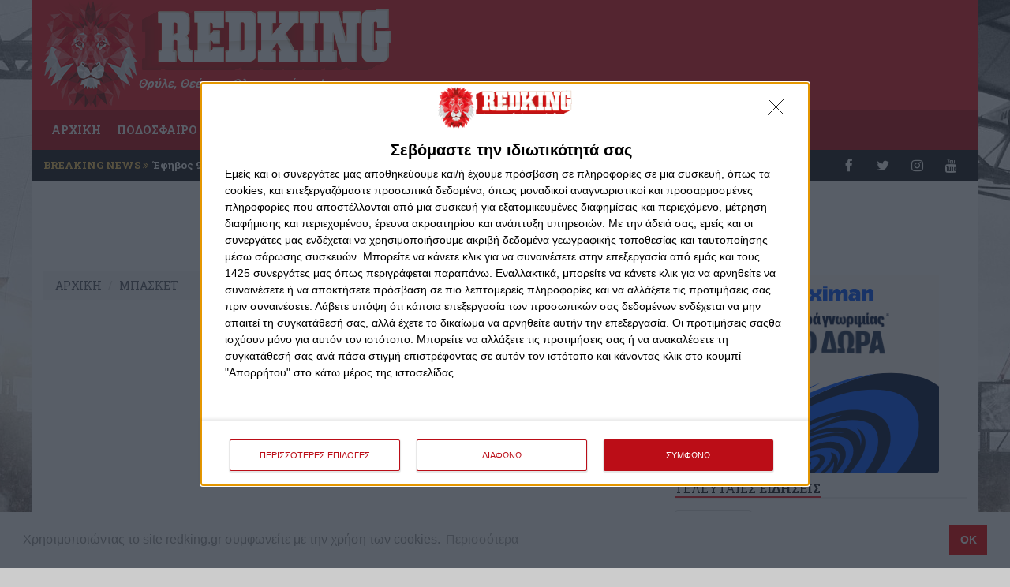

--- FILE ---
content_type: text/html; charset=UTF-8
request_url: https://www.redking.gr/content/basketball/92884-fal-laquo-na-ftasoyme-sto-final-4-raquo
body_size: 12596
content:
<!doctype html>
<html>
<head>
<!-- InMobi Choice. Consent Manager Tag v3.0 (for TCF 2.2) -->
<script type="text/javascript" async=true>
  (function() {
    var host = window.location.hostname;
    var element = document.createElement('script');
    var firstScript = document.getElementsByTagName('script')[0];
    var url = 'https://cmp.inmobi.com'
    .concat('/choice/', '0DSXm3nEN4aFb', '/', host, '/choice.js?tag_version=V3');
    var uspTries = 0;
    var uspTriesLimit = 3;
    element.async = true;
    element.type = 'text/javascript';
    element.src = url;

    firstScript.parentNode.insertBefore(element, firstScript);

    function makeStub() {
      var TCF_LOCATOR_NAME = '__tcfapiLocator';
      var queue = [];
      var win = window;
      var cmpFrame;

      function addFrame() {
        var doc = win.document;
        var otherCMP = !!(win.frames[TCF_LOCATOR_NAME]);

        if (!otherCMP) {
          if (doc.body) {
            var iframe = doc.createElement('iframe');

            iframe.style.cssText = 'display:none';
            iframe.name = TCF_LOCATOR_NAME;
            doc.body.appendChild(iframe);
          } else {
            setTimeout(addFrame, 5);
          }
        }
        return !otherCMP;
      }

      function tcfAPIHandler() {
        var gdprApplies;
        var args = arguments;

        if (!args.length) {
          return queue;
        } else if (args[0] === 'setGdprApplies') {
          if (
            args.length > 3 &&
            args[2] === 2 &&
            typeof args[3] === 'boolean'
          ) {
            gdprApplies = args[3];
            if (typeof args[2] === 'function') {
              args[2]('set', true);
            }
          }
        } else if (args[0] === 'ping') {
          var retr = {
            gdprApplies: gdprApplies,
            cmpLoaded: false,
            cmpStatus: 'stub'
          };

          if (typeof args[2] === 'function') {
            args[2](retr);
          }
        } else {
          if(args[0] === 'init' && typeof args[3] === 'object') {
            args[3] = Object.assign(args[3], { tag_version: 'V3' });
          }
          queue.push(args);
        }
      }

      function postMessageEventHandler(event) {
        var msgIsString = typeof event.data === 'string';
        var json = {};

        try {
          if (msgIsString) {
            json = JSON.parse(event.data);
          } else {
            json = event.data;
          }
        } catch (ignore) {}

        var payload = json.__tcfapiCall;

        if (payload) {
          window.__tcfapi(
            payload.command,
            payload.version,
            function(retValue, success) {
              var returnMsg = {
                __tcfapiReturn: {
                  returnValue: retValue,
                  success: success,
                  callId: payload.callId
                }
              };
              if (msgIsString) {
                returnMsg = JSON.stringify(returnMsg);
              }
              if (event && event.source && event.source.postMessage) {
                event.source.postMessage(returnMsg, '*');
              }
            },
            payload.parameter
          );
        }
      }

      while (win) {
        try {
          if (win.frames[TCF_LOCATOR_NAME]) {
            cmpFrame = win;
            break;
          }
        } catch (ignore) {}

        if (win === window.top) {
          break;
        }
        win = win.parent;
      }
      if (!cmpFrame) {
        addFrame();
        win.__tcfapi = tcfAPIHandler;
        win.addEventListener('message', postMessageEventHandler, false);
      }
    };

    makeStub();

    var uspStubFunction = function() {
      var arg = arguments;
      if (typeof window.__uspapi !== uspStubFunction) {
        setTimeout(function() {
          if (typeof window.__uspapi !== 'undefined') {
            window.__uspapi.apply(window.__uspapi, arg);
          }
        }, 500);
      }
    };

    var checkIfUspIsReady = function() {
      uspTries++;
      if (window.__uspapi === uspStubFunction && uspTries < uspTriesLimit) {
        console.warn('USP is not accessible');
      } else {
        clearInterval(uspInterval);
      }
    };

    if (typeof window.__uspapi === 'undefined') {
      window.__uspapi = uspStubFunction;
      var uspInterval = setInterval(checkIfUspIsReady, 6000);
    }
  })();
</script>
<!-- End InMobi Choice. Consent Manager Tag v3.0 (for TCF 2.2) -->  <script src="https://static.smartanalytics.gr/analytics-client.min.js?trackingCode=NS-redking&v=v1" async></script>
  <script>
    window.SmartAnalytics = window.SmartAnalytics || [];
    const ac = (...args) => SmartAnalytics.push(args);
    ac('config', {
      trackingCode: 'NS-redking'
    });
  </script>



  <!-- Google tag (gtag.js) -->
<script async src="https://www.googletagmanager.com/gtag/js?id=G-C13J6L4BM5"></script>
<script>
window.dataLayer = window.dataLayer || [];
function gtag(){dataLayer.push(arguments);}
gtag('js', new Date());

gtag('config', 'G-C13J6L4BM5');
</script>
<script type="text/javascript">var _sf_startpt=(new Date()).getTime()</script>
<meta charset="utf-8">
<meta http-equiv="Content-Type" content="text/html; charset=utf-8" />
<meta name="viewport" content="width=device-width, initial-scale=1.0, maximum-scale=1.0, user-scalable=no" />
<meta property="fb:pages" content="848312061903095" />
<title>Φαλ: «Να φτάσουμε στο Final-4» - ΜΠΑΣΚΕΤ - REDKING</title>
<script data-schema="WebPage" type="application/ld+json">{"@context":"http://schema.org","@type":"WebPage","name":"REDKING - ","description":"Ο κόκκινος βασιλιάς είναι εδώ για την απόλυτη «ερυθρόλευκη» ενημέρωσή σας! Ειδήσεις, απόψεις, διαγωνισμοί και άλλες εκπλήξεις στο redking.gr"}</script>
<script data-schema="NewsArticle" type="application/ld+json">{"@context":"http:\/\/schema.org","@type":"NewsArticle","description":"","image":"https:\/\/www.redking.gr\/photos\/c_600px_315px_social\/articles\/202304\/xwris_titlo___2023_04_25t144114.265.jpg","mainEntityOfPage":{"@type":"WebPage","url":"https:\/\/www.redking.gr\/content\/basketball\/92884-fal-laquo-na-ftasoyme-sto-final-4-raquo"},"url":"https:\/\/www.redking.gr\/content\/basketball\/92884-fal-laquo-na-ftasoyme-sto-final-4-raquo","alternativeHeadline":"Φαλ: «Να φτάσουμε στο Final-4»","author":{"@type":"Organization","name":"REDKING","url":"https:\/\/www.redking.gr","logo":{"@type":"ImageObject","url":"https:\/\/www.redking.gr\/style\/images\/logo_small.png","height":45,"width":147}},"keywords":"ΜΠΑΣΚΕΤ , ΟΛΥΜΠΙΑΚΟΣ , ΕΥΡΩΛΙΓΚΑ , ΦΕΝΕΡΜΠΑΧΤΣΕ , ΔΗΛΩΣΕΙΣ , ΜΟΥΣΤΑΦΑ ΦΑΛ , ΦΑΛ","dateCreated":"2023-04-25T14:37:12+03:00","dateModified":"1970-01-01T02:00:00+03:00","datePublished":"2023-04-25T14:36:00+03:00","genre":"ΜΠΑΣΚΕΤ","headline":"Φαλ: «Να φτάσουμε στο Final-4»","publisher":{"@type":"Organization","name":"REDKING","url":"https:\/\/www.redking.gr","logo":{"@type":"ImageObject","url":"https:\/\/www.redking.gr\/style\/images\/logo_small.png","height":45,"width":147}},"articleBody":"Τον φετινό στόχο του Ολυμπιακού επανέλαβε ο Μουσταφά Φαλ, ο οποίος μίλησε για το πρώτο ματς των πλέι-οφ της Ευρωλίγκας απέναντι στη Φενέρμπαχτσε, τονίζοντας πως οι «ερυθρόλευκοι» ελπίζουν να φτάσουν στο Final-4 καί ότι τα παιχνίδια της διαδικασίας αυτής είναι εντελώς διαφορετικά. \r\nΑναλυτικά όσα είπε ο Γάλλος «δεινόσαυρος» του Θρύλου: \r\n«Ελπίζω να φτάσουμε στο Final-4. Είμαστε ενθουσιασμένοι, όλοι περιμένουμε αυτά τα παιχνίδια με ανυπομονησία, τόσο ο κόσμος, όσο και εμείς».\r\nΓια το αν έχει ως οδηγό τα ματς της κανονικής περιόδου κόντρα στη Φενέρ, είπε: «Όχι, τα παιχνίδια των πλέι οφ είναι εντελώς διαφορετικά. Είμαστε 0-0 και πρέπει να είμαστε απόλυτα συγκεντρωμένοι για να τα καταφέρουμε».\r\nΓια το αν έχει κάποιο μήνυμα για τον κόσμο των Πειραιωτών: «Όχι, δεν έχω κάποιο μήνυμα. Ελπίζω να μείνουμε όλοι υγιείς και να έχουμε μια καλή σειρά αγώνων».\r\nΓια την προσωπική του μάχη με τον Μότλεϊ, είπε: «Θα παίξει όπως παίζει όλη την χρονιά, επιθετικά για να σκοράρει, γιατί είναι σκόρερ. Εγώ θα προσπαθήσω να κάνω την δουλειά μου, να παίξω καλή άμυνα και να μην παίξω εγωιστικό μπάσκετ, ώστε να κερδίσουμε»."}</script>
<meta name="robots" content="all" />
<meta name="development" content="Netstream" />
<meta name="google-site-verification" content="GZ6aFBZ4ujH-DNZoNn-Gv2VWahiyKc_aBbxseGR0HUE">
<meta name="google-adsense-account" content="ca-pub-7207766316145451">
<meta property="fb:app_id" content="933597083399553" />
<meta property="og:locale" content="el_GR" />
<meta property="article:published_time" content="2023-04-25T14:36:00+03:00" />
<meta property="og:image" content="https://www.redking.gr/photos/c_600px_315px_social/articles/202304/xwris_titlo___2023_04_25t144114.265.jpg" />
<meta property="og:image:width" content="600" />
<meta property="og:image:height" content="400" />
<meta property="og:title" content="Φαλ: «Να φτάσουμε στο Final-4»" />
<meta property="og:site_name" content="REDKING" />
<meta property="og:type" content="article" />
<meta property="og:url" content="https://www.redking.gr/content/basketball/92884-fal-laquo-na-ftasoyme-sto-final-4-raquo" />
<meta property="og:description" content="O «δεινόσαυρος» του Θρύλου επανέλαβε τον στόχο των «ερυθρόλευκων». " />
<meta property="twitter:card" content="summary_large_image" />
<meta property="twitter:site" content="@redking7gr" />
<meta property="twitter:creator" content="@redking7gr" />
<meta property="twitter:title" content="Φαλ: «Να φτάσουμε στο Final-4»" />
<meta property="twitter:description" content="O «δεινόσαυρος» του Θρύλου επανέλαβε τον στόχο των «ερυθρόλευκων». " />
<meta property="twitter:image" content="https://www.redking.gr/photos/c_600px_315px_social/articles/202304/xwris_titlo___2023_04_25t144114.265.jpg" />
<meta property="twitter:image_alt" content="Φαλ: «Να φτάσουμε στο Final-4»" />

<link rel="apple-touch-icon" sizes="57x57" href="https://www.redking.gr/style/favicon/apple-icon-57x57.png">
<link rel="apple-touch-icon" sizes="60x60" href="https://www.redking.gr/style/favicon/apple-icon-60x60.png">
<link rel="apple-touch-icon" sizes="72x72" href="https://www.redking.gr/style/favicon/apple-icon-72x72.png">
<link rel="apple-touch-icon" sizes="76x76" href="https://www.redking.gr/style/favicon/apple-icon-76x76.png">
<link rel="apple-touch-icon" sizes="114x114" href="https://www.redking.gr/style/favicon/apple-icon-114x114.png">
<link rel="apple-touch-icon" sizes="120x120" href="https://www.redking.gr/style/favicon/apple-icon-120x120.png">
<link rel="apple-touch-icon" sizes="144x144" href="https://www.redking.gr/style/favicon/apple-icon-144x144.png">
<link rel="apple-touch-icon" sizes="152x152" href="https://www.redking.gr/style/favicon/apple-icon-152x152.png">
<link rel="apple-touch-icon" sizes="180x180" href="https://www.redking.gr/style/favicon/apple-icon-180x180.png">
<link rel="icon" type="image/png" sizes="192x192"  href="https://www.redking.gr/style/favicon/android-icon-192x192.png">
<link rel="icon" type="image/png" sizes="32x32" href="https://www.redking.gr/style/favicon/favicon-32x32.png">
<link rel="icon" type="image/png" sizes="96x96" href="https://www.redking.gr/style/favicon/favicon-96x96.png">
<link rel="icon" type="image/png" sizes="16x16" href="https://www.redking.gr/style/favicon/favicon-16x16.png">
<link rel="stylesheet" href="https://fonts.googleapis.com/css?family=Roboto:400,500,700&amp;subset=latin,greek" type="text/css">
<link rel="stylesheet" href="https://fonts.googleapis.com/css?family=Roboto+Condensed:300,400,700&amp;subset=latin,greek" type="text/css">
<link rel="stylesheet" href="https://fonts.googleapis.com/css?family=Roboto+Slab:300,400,700&amp;subset=latin,greek" type="text/css">
<link rel="stylesheet" href="https://cdnjs.cloudflare.com/ajax/libs/twitter-bootstrap/3.3.7/css/bootstrap.min.css" integrity="sha384-BVYiiSIFeK1dGmJRAkycuHAHRg32OmUcww7on3RYdg4Va+PmSTsz/K68vbdEjh4u" crossorigin="anonymous">
<link rel="stylesheet" href="https://cdnjs.cloudflare.com/ajax/libs/twitter-bootstrap/3.3.7/css/bootstrap-theme.min.css" integrity="sha384-rHyoN1iRsVXV4nD0JutlnGaslCJuC7uwjduW9SVrLvRYooPp2bWYgmgJQIXwl/Sp" crossorigin="anonymous">

<link href="https://www.redking.gr/js/jqueryui/css/custom-theme/jquery-ui-1.8.10.custom.css" rel="stylesheet" type="text/css" />
<link href="https://www.redking.gr/js/malihu/jquery.mCustomScrollbar.css" rel="stylesheet" type="text/css" />
<link href="https://www.redking.gr/js/tipsy/stylesheets/tipsy.css" rel="stylesheet" type="text/css" />
<link href="https://www.redking.gr/js/colorbox/example3/colorbox.css" rel="stylesheet" type="text/css" />
<link href="https://www.redking.gr/style/style.c068k.css" rel="stylesheet" type="text/css" />

<script src="https://ajax.googleapis.com/ajax/libs/jquery/1.11.3/jquery.min.js"></script>
<script src="https://cdnjs.cloudflare.com/ajax/libs/twitter-bootstrap/3.3.7/js/bootstrap.min.js" integrity="sha384-Tc5IQib027qvyjSMfHjOMaLkfuWVxZxUPnCJA7l2mCWNIpG9mGCD8wGNIcPD7Txa" crossorigin="anonymous"></script>
<script src="https://use.fontawesome.com/d09d370b2e.js"></script>
<script>
$_ = jQuery.noConflict(true);
</script>
<script type="text/javascript">
var site_path = '';
</script>
<script type="text/javascript" src="https://www.redking.gr/js/jquery/jquery-1.8.2.min.js"></script>
<script type="text/javascript" src="https://www.redking.gr/js/jqueryui/js/jquery-ui-1.8.10.custom.min.js"></script>
<script type="text/javascript" src="https://www.redking.gr/js/tipsy/javascripts/jquery.tipsy.js"></script>
<script type="text/javascript" src="https://www.redking.gr/js/jquery.cycle2/jquery.cycle2.min.js"></script>
<script type="text/javascript" src="https://www.redking.gr/js/jquery.cycle2/plugins/functional/jquery.cycle2.swipe.min.js"></script>
<script type="text/javascript" src="https://www.redking.gr/js/jquery.cycle2/plugins/transition/jquery.cycle2.carousel.min.js"></script>
<script type="text/javascript" src="https://www.redking.gr/js/js-cookie/js.cookie.min.js"></script>
<script type="text/javascript" src="https://www.redking.gr/js/colorbox/jquery.colorbox-min.js"></script>
<script type="text/javascript" src="https://www.redking.gr/js/jquery-validate/jquery.validate.min.js"></script>
<script type="text/javascript" src="https://www.redking.gr/js/jquery-validate/localization/messages_el.js"></script>
<script type="text/javascript" src="https://www.redking.gr/js/frontend.js?11"></script>
<script type='text/javascript' src='https://partner.googleadservices.com/gampad/google_service.js'></script>

<script type='text/javascript'>
var googletag = googletag || {};
googletag.cmd = googletag.cmd || [];
(function() {
var gads = document.createElement('script');
gads.async = true;
gads.type = 'text/javascript';
var useSSL = 'https:' == document.location.protocol;
gads.src = (useSSL ? 'https:' : 'http:') + 
'//www.googletagservices.com/tag/js/gpt.js';
var node = document.getElementsByTagName('script')[0];
node.parentNode.insertBefore(gads, node);
})();
</script>

<link rel="canonical" href="https://www.redking.gr/content/basketball/92884-fal-laquo-na-ftasoyme-sto-final-4-raquo" />
<link rel="amphtml" href="https://www.redking.gr/content-amp/basketball/92884-fal-laquo-na-ftasoyme-sto-final-4-raquo">

<link rel="stylesheet" type="text/css" href="//cdnjs.cloudflare.com/ajax/libs/cookieconsent2/3.1.0/cookieconsent.min.css" />
<script src="//cdnjs.cloudflare.com/ajax/libs/cookieconsent2/3.1.0/cookieconsent.min.js"></script>
<script>
window.addEventListener("load", function(){
window.cookieconsent.initialise({
  "palette": {
    "popup": {
      "background": "#ffffff",
      "text": "#999999"
    },
    "button": {
      "background": "#f20000",
      "text": "#ffffff"
    }
  },
  "content": {
	"message": "Χρησιμοποιώντας το site redking.gr συμφωνείτε με την χρήση των cookies.",
    "dismiss": "OK",
    "link": "Περισσότερα",
    "href": "/page/cookies"
  }
})});
</script>

<script async src="https://pagead2.googlesyndication.com/pagead/js/adsbygoogle.js?client=ca-pub-7207766316145451"
     crossorigin="anonymous"></script>
</head>

<body class=" article_page ">



<div id="fb-root"></div>
<script>(function(d, s, id) {
  var js, fjs = d.getElementsByTagName(s)[0];
  if (d.getElementById(id)) return;
  js = d.createElement(s); js.id = id;
  js.src = "//connect.facebook.net/en_US/sdk.js#xfbml=1&version=v2.7&appId=933597083399553";
  fjs.parentNode.insertBefore(js, fjs);
}(document, 'script', 'facebook-jssdk'));</script>

<div id="wrapper">
	<div id="wrapper_inside">
    <header id="header">
        <div id="logo"><a href="/"><img src="https://www.redking.gr/style/images/logo.png" alt="RedKing" class="img-responsive"></a></div>
        <span class="status">Θρύλε, Θεέ μου, Ολυμπιακέ μου!</span>
            </header>

    
    <nav class="navbar navbar-default">
    <div class="container-fluid">
      <div class="navbar-header">
        <button type="button" class="navbar-toggle collapsed" data-toggle="collapse" data-target="#navbar" aria-expanded="false" aria-controls="navbar">
          <span class="sr-only">Toggle navigation</span>
          <span class="icon-bar"></span>
          <span class="icon-bar"></span>
          <span class="icon-bar"></span>
        </button>
      </div>
      <div id="navbar" class="navbar-collapse collapse">
        <ul class="nav navbar-nav">
        <li><a href="/">ΑΡΧΙΚΗ</a></li>
        <li class="dropdown"><a href="#" class="dropdown-toggle" data-toggle="dropdown" role="button" aria-haspopup="true" aria-expanded="false">ΠΟΔΟΣΦΑΙΡΟ <span class="caret"></span></a>
            <ul class="dropdown-menu multi-level">
                <li><a href="/content/football">ΝΕΑ</a></li>
				<li><a href="/content/akadhmies">ΑΚΑΔΗΜΙΕΣ</a></li>
                                
            </ul>
        </li>
                <li><a href="/content/basketball">ΜΠΑΣΚΕΤ</a></li>
        <li><a href="/content/volleyball">ΒΟΛΕΪ</a></li>
        <li><a href="/content/waterpolo">ΠΟΛΟ</a></li>
        <li><a href="/content/sport">ΣΠΟΡ</a></li>
        <li><a href="/content/international">ΔΙΕΘΝΗ</a></li>        
        <li><a href="/content/stoixhma">ΣΤΟΙΧΗΜΑ</a></li>
		<li><a href="/protoselida">ΠΡΩΤΟΣΕΛΙΔΑ</a></li>
        <li><a href="https://stoiximaview.gr/live-casino/" target="_blank">LIVE CASINO</a></li>
        </ul>
      </div><!--/.nav-collapse -->
    </div><!--/.container-fluid -->
    </nav>
    <div id="breaking_news" class="col-lg-8 col-md-8 col-sm-8 col-xs-12">
    	<span>BREAKING NEWS <i class="fa fa-angle-double-right"></i></span> 						                        <a href="https://www.redking.gr/content/sthles/dionisis-verveles/103687-sta-93-toy-me-thn-koypa-toy-conference" title="">Έφηβος 93 ετών με την κούπα του Conference</a>			      </div><!-- /#breaking_news -->
    <div id="top_social" class="col-lg-4 col-md-4 col-sm-4 col-xs-12">
    	<a href="https://www.facebook.com/RedKing7GR" target="_blank" class="facebook"><span><i class="fa fa-facebook fa-lg"></i></span></a>
    	<a href="https://twitter.com/RedKing7GR" target="_blank" class="twitter"><span><i class="fa fa-twitter fa-lg"></i></span></a>
    	<a href="https://instagram.com/redking7gr/" target="_blank" class="instagram"><span><i class="fa fa-instagram fa-lg"></i></span></a>
    	<a href="https://www.youtube.com/channel/UC3RZeyB8QYlbN8MQ2fi7Yqw" target="_blank" class="youtube_channel"><span><i class="fa fa-youtube fa-lg"></i></span></a>
    	    </div><!-- /#top-social -->
    
    <div class="clearfix"></div>
    
        
    			<div style="margin:10px auto;" class="rk_slot_ms">
            
			<iframe scrolling='no' frameBorder='0' style='padding:0px; margin:0px; border:0px;border-style:none;border-style:none;' width='728' height='90' src="https://gml-grp.com/I.ashx?btag=a_205b_1309c_&affid=207&siteid=205&adid=1309&c=" ></iframe>			</div>
            
		    
    

<div id="page">
	<div class="row">
    <div class="container">
        <div class="col-lg-8 col-md-8 col-sm-8 col-xs-12 main article">
        
			    
            <ul class="breadcrumb">
                <li><a href="/"><span>ΑΡΧΙΚΗ</span></a></li>
                <li class="active"><a href="https://www.redking.gr/content/basketball"><span>ΜΠΑΣΚΕΤ</span></a></li>            </ul><!-- /.breadcrumb -->       
    
        	            <div class="rk_slot_main">
				<script async src="//pagead2.googlesyndication.com/pagead/js/adsbygoogle.js"></script>
                <!-- rk_ros1 -->
                <ins class="adsbygoogle"
                     style="display:block"
                     data-ad-client="ca-pub-2672535777279340"
                     data-ad-slot="5166206919"
                     data-ad-format="auto"></ins>
                <script>
                (adsbygoogle = window.adsbygoogle || []).push({});
                </script>           	
            </div>
                        
            <div class="clearfix"></div>
            
			            <div class="tags">
            <span>TAGS</span>
                <ul class="clearfix">
                                        <li><a href="/tags/1-mpasket">ΜΠΑΣΚΕΤ</a></li>
                                        <li><a href="/tags/29-olympiakos">ΟΛΥΜΠΙΑΚΟΣ</a></li>
                                        <li><a href="/tags/120-eyrwligka">ΕΥΡΩΛΙΓΚΑ</a></li>
                                        <li><a href="/tags/210-fenermpaxtse">ΦΕΝΕΡΜΠΑΧΤΣΕ</a></li>
                                        <li><a href="/tags/649-dhlwseis">ΔΗΛΩΣΕΙΣ</a></li>
                                        <li><a href="/tags/2372-moystafa-fal">ΜΟΥΣΤΑΦΑ ΦΑΛ</a></li>
                                        <li><a href="/tags/2374-fal">ΦΑΛ</a></li>
                                    </ul>
            </div><!-- .tags -->
                                    
            <article>
                <header>
				
                <h1>Φαλ: «Να φτάσουμε στο Final-4»</h1>
                				                <p><time pubdate="pubdate">Τρίτη, 25 Απριλίου 2023 - 14:36</time></p>
                                
                </header>
								<figure>                
																<img src="https://www.redking.gr/photos/w_800px/articles/202304/xwris_titlo___2023_04_25t144114.265.jpg" alt="Φαλ: «Να φτάσουμε στο Final-4»" class="img-responsive"/>
                    				</figure>  
				                
				                
                <div class="col-lg-12 col-md-12 col-sm-12 col-xs-12 social">
                	<a href="#comments_box"><div class="comments"><em class="disqus-comment-count" data-disqus-identifier="92884">0</em></div></a>
                	                	<a href="javascript:void(0)" title="Μοιράσου το στο Twitter" onclick="window.open('https://twitter.com/intent/tweet?url=https://www.redking.gr/content/basketball/92884-fal-laquo-na-ftasoyme-sto-final-4-raquo&via=redking7gr&text=Φαλ: «Να φτάσουμε στο Final-4»', 'sharer', 'width=626,height=436');"><div class="twitter"><i class="fa fa-twitter fa-lg"></i> <em class="shares_count" data-service="twitter">0</em></div></a>
					<div class="share hidden-xs">SHARES <em class="shares_count_total" data-service="total">0</em></div>
                                        <div class="fb-like" data-href="https://www.redking.gr/content/basketball/92884-fal-laquo-na-ftasoyme-sto-final-4-raquo" data-width="180" data-layout="button_count" data-action="like" data-size="small" data-show-faces="false" data-share="false"></div>
				</div>

                <div class="content">


		                        
                        

                


					<p>Τον φετινό στόχο του Ολυμπιακού επανέλαβε ο Μουσταφά Φαλ, ο οποίος μίλησε για το πρώτο ματς των πλέι-οφ της Ευρωλίγκας απέναντι στη Φενέρμπαχτσε, τονίζοντας πως οι «ερυθρόλευκοι» ελπίζουν να φτάσουν στο Final-4 καί ότι τα παιχνίδια της διαδικασίας αυτής είναι εντελώς διαφορετικά. </p>
<p>Αναλυτικά όσα είπε ο Γάλλος «δεινόσαυρος» του Θρύλου: </p>
<p>«Ελπίζω να φτάσουμε στο Final-4. Είμαστε ενθουσιασμένοι, όλοι περιμένουμε αυτά τα παιχνίδια με ανυπομονησία, τόσο ο κόσμος, όσο και εμείς».</p>
<p><strong>Για το αν έχει ως οδηγό τα ματς της κανονικής περιόδου κόντρα στη Φενέρ, είπε:</strong> «Όχι, τα παιχνίδια των πλέι οφ είναι εντελώς διαφορετικά. Είμαστε 0-0 και πρέπει να είμαστε απόλυτα συγκεντρωμένοι για να τα καταφέρουμε».</p>
<p><strong>Για το αν έχει κάποιο μήνυμα για τον κόσμο των Πειραιωτών:</strong> «Όχι, δεν έχω κάποιο μήνυμα. Ελπίζω να μείνουμε όλοι υγιείς και να έχουμε μια καλή σειρά αγώνων».</p>
<p><strong>Για την προσωπική του μάχη με τον Μότλεϊ, είπε:</strong> «Θα παίξει όπως παίζει όλη την χρονιά, επιθετικά για να σκοράρει, γιατί είναι σκόρερ. Εγώ θα προσπαθήσω να κάνω την δουλειά μου, να παίξω καλή άμυνα και να μην παίξω εγωιστικό μπάσκετ, ώστε να κερδίσουμε».</p>                    
                    
                     <div class="clr">&nbsp;</div>
                     
				 
                     
                     
				   
                                  
                </div><!-- /.content -->
            </article>

			                        

        <div class="clearfix"></div>
                <div class="rk_slot_main">
            <script async src="//pagead2.googlesyndication.com/pagead/js/adsbygoogle.js"></script>
            <!-- rk_ros2 -->
            <ins class="adsbygoogle"
                 style="display:block"
                 data-ad-client="ca-pub-2672535777279340"
                 data-ad-slot="6642940116"
                 data-ad-format="auto"></ins>
            <script>
            (adsbygoogle = window.adsbygoogle || []).push({});
            </script>
        </div> 
        <div class="clearfix"></div>
              
        
        		<div class="clearfix"></div>

				
		        <div class="col-lg-12 col-md-12 col-sm-12 col-xs-12 list_articles">
            <div class="short-title clearfix">
                <h3>ΔΕΙΤΕ <span>ΕΠΙΣΗΣ</span></h3>
            </div>

			<script async src="//pagead2.googlesyndication.com/pagead/js/adsbygoogle.js"></script>
            <!-- redking_match_content -->
            <ins class="adsbygoogle"
                 style="display:block"
                 data-ad-client="ca-pub-2672535777279340"
                 data-ad-slot="4342643317"
                 data-ad-format="autorelaxed"></ins>
            <script>
            (adsbygoogle = window.adsbygoogle || []).push({});
            </script>
        </div><!-- /.list_articles -->
		<div class="clearfix"></div>
        		        
	
<div class="article_box clearfix" id="comments_box">

    <div class="short-title">
        <h3>ΣΧΟΛΙΑ</h3>
    </div>
	<div id="disqus_thread"></div>
	<script type="text/javascript">
        /* * * CONFIGURATION VARIABLES * * */
        var disqus_shortname = 'redking';
		var disqus_identifier = '92884';
		var disqus_title = 'Φαλ: «Να φτάσουμε στο Final-4»';
				
        /* * * DON'T EDIT BELOW THIS LINE * * */
        (function() {
            var dsq = document.createElement('script'); dsq.type = 'text/javascript'; dsq.async = true;
            dsq.src = '//' + disqus_shortname + '.disqus.com/embed.js';
            (document.getElementsByTagName('head')[0] || document.getElementsByTagName('body')[0]).appendChild(dsq);
        })();
    </script>
    <noscript>Please enable JavaScript to view the <a href="https://disqus.com/?ref_noscript" rel="nofollow">comments powered by Disqus.</a></noscript>

</div>


            
        

                   
        </div><!-- /.main -->
        
        <div class="col-lg-4 col-md-4 col-sm-4 col-xs-12 sidebar">
        	<div class="row">
<div class="clearfix"></div>
			<div style="" class="rk_slot_side sm_ros">
            
			<iframe scrolling='no' frameBorder='0' style='padding:0px; margin:0px; border:0px;border-style:none;border-style:none;' width='300' height='250' src="https://stx-track.com/I.ashx?btag=a_1150052b_1015116c_&affid=1050004&siteid=1150052&adid=1015116&c=" ></iframe>			</div>
            
		 
 
<div id="newsfeed" class="col-lg-12 col-md-12 col-sm-12 col-xs-12">
<div class="short-title">
    <h3>ΤΕΛΕΥΤΑΙΕΣ <span>ΕΙΔΗΣΕΙΣ</span></h3>
</div>

<article>
    <div class="row">
        <figure><a href="https://www.redking.gr/content/waterpolo/111797-me-to-laquo-deksi-raquo-sto-2026-o-olympiakos"><img src="https://www.redking.gr/photos/w_200px/articles/202601/5011023ss.jpg" alt="Με το «δεξί» στο 2026 ο Ολυμπιακός" class="img-responsive img-thumbnail"></a></figure>
        <div class="article_content">
            <div class="article-category">ΠΟΛΟ</div>
            <div class="article-title"><a href="https://www.redking.gr/content/waterpolo/111797-me-to-laquo-deksi-raquo-sto-2026-o-olympiakos">Με το «δεξί» στο 2026 ο Ολυμπιακός</a></div>
            <div class="article-datetime">πριν από 31 λεπτά</div>                                

        </div><!-- /.article_content -->
    </div><!-- /.row -->
</article>
<article>
    <div class="row">
        <figure><a href="https://www.redking.gr/content/football/111796-me-loyiz-alla-xwris-el-kaampi-kontra-sthn-aek-photo"><img src="https://www.redking.gr/photos/w_200px/articles/202601/welcome_luiz_ssss.jpg" alt="Με Λουίζ, αλλά χωρίς Ελ Κααμπί κόντρα στην ΑΕΚ! (photo)" class="img-responsive img-thumbnail"></a></figure>
        <div class="article_content">
            <div class="article-category">ΠΟΔΟΣΦΑΙΡΟ</div>
            <div class="article-title"><a href="https://www.redking.gr/content/football/111796-me-loyiz-alla-xwris-el-kaampi-kontra-sthn-aek-photo">Με Λουίζ, αλλά χωρίς Ελ Κααμπί κόντρα στην ΑΕΚ! (photo)</a></div>
            <div class="article-datetime">πριν από 1 ώρα</div>                                

        </div><!-- /.article_content -->
    </div><!-- /.row -->
</article>
<article>
    <div class="row">
        <figure><a href="https://www.redking.gr/content/football/111795-me-thn-idia-filosofia-na-kanei-ayto-poy-prepei-sth-nea-filadelfeia"><img src="https://www.redking.gr/photos/w_200px/articles/202601/4997148___.jpg" alt="Με την ίδια φιλοσοφία να κάνει αυτό που πρέπει στη Νέα Φιλαδέλφεια!" class="img-responsive img-thumbnail"></a></figure>
        <div class="article_content">
            <div class="article-category">ΠΟΔΟΣΦΑΙΡΟ</div>
            <div class="article-title"><a href="https://www.redking.gr/content/football/111795-me-thn-idia-filosofia-na-kanei-ayto-poy-prepei-sth-nea-filadelfeia">Με την ίδια φιλοσοφία να κάνει αυτό που πρέπει στη Νέα Φιλαδέλφεια!</a></div>
            <div class="article-datetime">πριν από 2 ώρες</div>                                

        </div><!-- /.article_content -->
    </div><!-- /.row -->
</article>
<article>
    <div class="row">
        <figure><a href="https://www.redking.gr/content/stoixhma/111794-me-ta-fabori-sthn-premier-league-sto-3-90"><img src="https://www.redking.gr/photos/w_200px/articles/202601/stoiximaviewwwwwwaaaa.jpg" alt="Με τα φαβορί στην Premier League, στο 3.90!" class="img-responsive img-thumbnail"></a></figure>
        <div class="article_content">
            <div class="article-category">ΣΤΟΙΧΗΜΑ</div>
            <div class="article-title"><a href="https://www.redking.gr/content/stoixhma/111794-me-ta-fabori-sthn-premier-league-sto-3-90">Με τα φαβορί στην Premier League, στο 3.90!</a></div>
            <div class="article-datetime">πριν από 3 ώρες</div>                                

        </div><!-- /.article_content -->
    </div><!-- /.row -->
</article>
<article>
    <div class="row">
        <figure><a href="https://www.redking.gr/content/stoixhma/111792-h-koryfaia-prosfora-xwris-katathesh-apo-thn-novibet"><img src="https://www.redking.gr/photos/w_200px/articles/202601/no_deposit_offxer_31.jpg" alt="H κορυφαία προσφορά* χωρίς κατάθεση από την Novibet!" class="img-responsive img-thumbnail"></a></figure>
        <div class="article_content">
            <div class="article-category">ΣΤΟΙΧΗΜΑ</div>
            <div class="article-title"><a href="https://www.redking.gr/content/stoixhma/111792-h-koryfaia-prosfora-xwris-katathesh-apo-thn-novibet">H κορυφαία προσφορά* χωρίς κατάθεση από την Novibet!</a></div>
            <div class="article-datetime">πριν από 5 ώρες</div>                                

        </div><!-- /.article_content -->
    </div><!-- /.row -->
</article>
    <div class="more-news">
        <a href="/news" class="btn btn-sm btn-default">Περισσότερες ειδήσεις</a>
    </div>
</div><!-- /#newsfeed -->
<div class="clearfix"></div>
			<div style="" class="rk_slot_side">
            
			<ins class='dcmads' style='display:inline-block;width:300px;height:250px'
    data-dcm-placement='N2192408.5175786REDKING.GR/B34865947.438121437'
    data-dcm-rendering-mode='iframe'
    data-dcm-https-only
    data-dcm-api-frameworks='[APIFRAMEWORKS]'
    data-dcm-omid-partner='[OMIDPARTNER]'
    data-dcm-gdpr-applies='gdpr=${GDPR}'
    data-dcm-gdpr-consent='gdpr_consent=${GDPR_CONSENT_755}'
    data-dcm-addtl-consent='addtl_consent=${ADDTL_CONSENT}'
    data-dcm-ltd='false'
    data-dcm-resettable-device-id=''
    data-dcm-app-id=''>
  <script src='https://www.googletagservices.com/dcm/dcmads.js'></script>
</ins>			</div>
            
		<div class="clearfix"></div>

<div class="rk_slot_side_sm">
	<script async src="//pagead2.googlesyndication.com/pagead/js/adsbygoogle.js"></script>
    <!-- rk_side1 -->
    <ins class="adsbygoogle"
         style="display:block"
         data-ad-client="ca-pub-2672535777279340"
         data-ad-slot="9596406515"
         data-ad-format="auto"></ins>
    <script>
    (adsbygoogle = window.adsbygoogle || []).push({});
    </script>
</div>
<div class="clearfix"></div>
<div class="stiles">
    <article>
    	<figure><a href="https://www.redking.gr/content/sthles/dionisis-verveles"><img src="https://www.redking.gr/photos/w_800px/categories/dionisis_verveles.jpg" alt="ΔΙΟΝΥΣΗΣ ΒΕΡΒΕΛΕΣ" class="img-responsive"/></a></figure>
	    <div class="content">
            <h2 class="shadow"><a href="https://www.redking.gr/content/sthles/dionisis-verveles/107107-epikh-perigrafh-berbele-sthn-triara-toy-thryloy-video">Επική περιγραφή Βερβελέ στην τριάρα του Θρύλου! (video)</a></h2>
                        <span class="datetime shadow">31 Ιανουαρίου 2025</span>
                    </div>
    </article>
</div>
	
<div class="stiles">
    <article>
    	<figure><a href="https://www.redking.gr/content/sthles/alekos-adamantopoylos"><img src="https://www.redking.gr/photos/w_800px/categories/alekos_adamantopoylos.jpg" alt="ΑΛΕΚΟΣ ΑΔΑΜΑΝΤΟΠΟΥΛΟΣ" class="img-responsive"/></a></figure>
	    <div class="content">
            <h2 class="shadow"><a href="https://www.redking.gr/content/sthles/alekos-adamantopoylos/111719-na-eimaste-ygieis-kai-panetoimoi-sta-paixnidia-poy-tha-krinontai-ola">Να είμαστε υγιείς και πανέτοιμοι στα παιχνίδια που θα κρίνονται όλα</a></h2>
                        <span class="datetime shadow">24 Ιανουαρίου 2026</span>
                    </div>
    </article>
</div>
	
<div class="row">
	</div>


<div id="poll">
    <div class="short-title">
        <h3><i class="fa fa-bar-chart"></i> <span>ΨΗΦΟΦΟΡΙΑ</span></h3>
    </div>
    <div class="row">
    <div class="col-lg-12 col-md-12 col-sm-12 col-xs-12 text-center no-poll">
    	<h3>Δεν υπάρχει ενεργή δημοσκόπηση</h3>
    </div>
	</div><!-- /.row -->
</div><!-- /#poll -->                

</div><!-- /.row -->
        </div><!-- /.sidebar -->
    </div><!--/.container -->
	</div>
</div>


<div class="push"></div>
</div><!--/#wrapper -->

<footer id="footer">
    	<div class="col-lg-12 col-md-12 col-sm-12 col-xs-12">
    	<div class="col-lg-8 col-md-8 col-sm-8 col-xs-12 copyright">
        Copyright © 2026 redking.gr        </div>
    	<div class="col-lg-4 col-md-4 col-sm-4 col-xs-12 madeby">
        Made by <a href="https://www.netstream.gr" target="_blank"><span>net<em>stream</em></span></a>
        </div>
    </div>

    <!-- Quantcast Tag -->
    <script type="text/javascript">
      window._qevents = window._qevents || [];

      (function() {
        var elem = document.createElement('script');
        elem.src = (document.location.protocol == "https:" ? "https://secure" : "http://edge") + ".quantserve.com/quant.js";
        elem.async = true;
        elem.type = "text/javascript";
        var scpt = document.getElementsByTagName('script')[0];
        scpt.parentNode.insertBefore(elem, scpt);
      })();

      window._qevents.push({
        qacct:"p-0DSXm3nEN4aFb"
      });
    </script>

    <noscript>
        <div style="display:none;">
            <img src="//pixel.quantserve.com/pixel/p-0DSXm3nEN4aFb.gif" border="0" height="1" width="1" alt="Quantcast"/>
        </div>
    </noscript>
    <!-- End Quantcast tag -->
</footer>
</div><!-- /#wrapper_inside -->
<script type="text/javascript">
var disqus_shortname = 'redking';
(function () {
var s = document.createElement('script'); s.async = true;
s.type = 'text/javascript';
s.src = '//' + disqus_shortname + '.disqus.com/count.js';
(document.getElementsByTagName('HEAD')[0] || document.getElementsByTagName('BODY')[0]).appendChild(s);
}());
</script>

<script type="text/javascript">
  var _sf_async_config = { uid: 63414, domain: 'redking.gr', useCanonical: true };
  (function() {
    function loadChartbeat() {
      window._sf_endpt = (new Date()).getTime();
      var e = document.createElement('script');
      e.setAttribute('language', 'javascript');
      e.setAttribute('type', 'text/javascript');
      e.setAttribute('src','//static.chartbeat.com/js/chartbeat.js');
      document.body.appendChild(e);
    };
    var oldonload = window.onload;
    window.onload = (typeof window.onload != 'function') ?
      loadChartbeat : function() { oldonload(); loadChartbeat(); };
  })();
</script>
<!-- script execution: 0.03945 seconds -->    
    <script data-cfasync="false" type="text/javascript" id="clever-core">
        (function (document, window) {
            var a, c = document.createElement("script");

            c.id = "CleverCoreLoader48084";
            c.src = "//scripts.cleverwebserver.com/363d93b89826b0bde38f57bd7bf52e20.js";

            c.async = !0;
            c.type = "text/javascript";
            c.setAttribute("data-target", window.name);
            c.setAttribute("data-callback", "put-your-callback-macro-here");

            try {
                a = parent.document.getElementsByTagName("script")[0] || document.getElementsByTagName("script")[0];
            } catch (e) {
                a = !1;
            }

            a || (a = document.getElementsByTagName("head")[0] || document.getElementsByTagName("body")[0]);
            a.parentNode.insertBefore(c, a);
        })(document, window);
    </script>
    
</body>
</html>


--- FILE ---
content_type: text/html; charset=utf-8
request_url: https://gml-grp.com/I.ashx?btag=a_205b_1309c_&affid=207&siteid=205&adid=1309&c=
body_size: 290
content:
<!DOCTYPE html PUBLIC "-//W3C//DTD XHTML 1.0 Transitional//EN" "http://www.w3.org/TR/xhtml1/DTD/xhtml1-transitional.dtd"><html xmlns="http://www.w3.org/1999/xhtml"><head><title></title><script type="text/javascript" src="//wlstoiximan.eacdn.com/TrafficOpt/s.5.6.min.js?t=1"></script><script src="//wlstoiximan.eacdn.com/wlstoiximan/img/js/Ad_1309.js?t=2026013113" type="text/javascript"></script><style type="text/css">a img, body {padding: 0px; margin: 0px; border: 0px; border: none;}</style></head><body><script type="text/javascript">var geoURL = "//gml-grp.com/G.ashx";var ldgf = {};ldgf.u="https:gml-grp.com/";ldgf.Country = "";ldgf.Region = "";ldgf.City = "";ldgf.IsScript = "false";ldgf.C_USER="XYZ";ldgf.s="&";ldgf.ts = "https://gml-grp.com/T.ashx?btag=a_205b_1309c_&affid=207&siteid=205&adid=1309&c=";ldgf.cl = "https://gml-grp.com/C.ashx?btag=a_205b_1309c_&affid=207&siteid=205&adid=1309&c=";ldgf.addParams = "btag=a_205b_1309c_&affid=207&siteid=205&adid=1309&c=";ldgf.i="0";ldgf.rnd=0.362107528542219;ldgf.AffiliateGroups=[3,19,63,286,366];ldgf.os=203;ldgf.br=120;ldgf.sd=205;ldgf.af=207;ldgf.l=0;ldgf.c="";ldgf.gKeywords="";ldgf.btag="a_205b_1309c_";ldgf.referrer=document.referrer;ldgf.AutoRedirect=0;ldgf.retargetIngProf={"fc":null,"lc":null,"r":0};TriggerAd();</script></body></html>

--- FILE ---
content_type: text/html; charset=utf-8
request_url: https://stx-track.com/I.ashx?btag=a_1150052b_1015116c_&affid=1050004&siteid=1150052&adid=1015116&c=
body_size: 1388
content:
<!DOCTYPE html PUBLIC "-//W3C//DTD XHTML 1.0 Transitional//EN" "http://www.w3.org/TR/xhtml1/DTD/xhtml1-transitional.dtd"><html xmlns="http://www.w3.org/1999/xhtml"><head><title></title><script type="text/javascript" src="//wlstxaffiliates.eacdn.com/TrafficOpt/s.5.6.min.js?t=1"></script><script src="//wlstxaffiliates.eacdn.com/wlstoiximanaffiliates/img/js/Ad_1015116.js?t=2026013113" type="text/javascript"></script><style type="text/css">a img, body {padding: 0px; margin: 0px; border: 0px; border: none;}</style></head><body><script type="text/javascript">var geoURL = "//stx-track.com/G.ashx";var ldgf = {};ldgf.u="https:stx-track.com/";ldgf.Country = "";ldgf.Region = "";ldgf.City = "";ldgf.IsScript = "false";ldgf.C_USER="XYZ";ldgf.s="&";ldgf.ts = "https://stx-track.com/T.ashx?btag=a_1150052b_1015116c_&affid=1050004&siteid=1150052&adid=1015116&c=";ldgf.cl = "https://stx-track.com/C.ashx?btag=a_1150052b_1015116c_&affid=1050004&siteid=1150052&adid=1015116&c=";ldgf.addParams = "btag=a_1150052b_1015116c_&affid=1050004&siteid=1150052&adid=1015116&c=";ldgf.i="0";ldgf.rnd=0.0240768292099595;ldgf.AffiliateGroups=[3,286];ldgf.os=203;ldgf.br=120;ldgf.sd=1150052;ldgf.af=1050004;ldgf.l=0;ldgf.c="";ldgf.gKeywords="";ldgf.btag="a_1150052b_1015116c_";ldgf.referrer=document.referrer;ldgf.AutoRedirect=0;ldgf.retargetIngProf={"fc":null,"lc":null,"r":0};TriggerAd();</script></body></html>

--- FILE ---
content_type: application/javascript
request_url: https://c.bannerflow.net/accounts/betano-stoiximan/5e317daec4d26a13444955b1/published/15701790/17705080/data.00000075547E1D.js
body_size: 6409
content:
window._bannerflow.registerModule('00000075547E1D',()=>{return {"preloadAssets":[{"id":"6903623f9540bb87a0794069","type":"font","value":{"id":"6903623f9540bb87a0794069","src":"https://c.bannerflow.net/fs/api/v2/font?u=https%3A%2F%2Ffonts.bannerflow.net%2Ffontmanagerfonts%2F5e3174ae6448e1179cf13c84%2F42b7b865-a9e6-448e-a36c-7ad192a3c734.woff&t=%20%2a01X%CE%91%CE%94%CE%A0%CE%A1%CE%A9%CE%AC%CE%AF%CE%B1%CE%B1%CC%81%CE%B3%CE%B5%CE%B7%CE%B8%CE%B9%CE%B9%CC%81%CE%BA%CE%BC%CE%BD%CE%BF%CF%81%CF%82%CF%83%CF%84%CF%86%CF%89","weight":0,"style":"normal","fontFamilyId":"a55142b3-2ebb-4304-972c-efd96b480c60"}},{"id":"69036264514c07716973b5f2","type":"font","value":{"id":"69036264514c07716973b5f2","src":"https://c.bannerflow.net/fs/api/v2/font?u=https%3A%2F%2Ffonts.bannerflow.net%2Ffontmanagerfonts%2F5e3174ae6448e1179cf13c84%2Ff74df4a1-cf85-4538-83d3-72ab914ee41e.woff&t=%20%2a%CE%99%CE%AD%CE%B1%CE%B5%CE%B5%CC%81%CE%B8%CE%B9%CE%BA%CE%BD%CE%BF%CE%BF%CC%81%CF%80%CF%81%CF%82%CF%83%CF%85%CF%85%CC%81%CF%85%CC%88%CF%87%CF%8B%CF%8C%CF%8D","weight":0,"style":"normal","fontFamilyId":"d3efa2d8-f9f9-413f-9893-7ef929c35baa"}}],"data":{"id":"92fb898c-3fd5-43c0-b7d3-ec97dccce669","kind":"creative","width":300,"height":250,"loops":0,"fill":"rgba(255,250,245,1)","preloadImage":{"quality":70,"format":"jpg","frames":[0]},"elements":[{"id":"95357fec-01d5-41ed-b5ea-88082c1e7a29","kind":"image","actions":[],"animations":[],"duration":15.37,"filters":{},"height":302,"hidden":false,"mirrorX":false,"mirrorY":false,"opacity":1,"originX":0.5,"originY":0.5,"radius":{"type":"joint","topLeft":0,"topRight":0,"bottomRight":0,"bottomLeft":0},"rotationX":0,"rotationY":0,"rotationZ":0,"scaleX":1,"scaleY":1,"states":[],"time":0,"width":327,"x":-5,"y":41,"imageSettings":{"x":0.5,"y":0.5,"quality":85,"sizeMode":"fit","highDpi":false},"imageAsset":{"id":"2270520","url":"https://c.bannerflow.net/accounts/betano-stoiximan/5e317daec4d26a13444955b1/published/15701790/17705080/6f2c5e3d-a6c8-409e-9a9b-b19d7cf7569c.svg","width":1197,"height":500},"name":"STOIXIMAN_PORTAL_TEXTURES_CORE_BLUE_RGB"},{"id":"31ca1739-2a85-475a-90ba-89097bab42c5","kind":"image","actions":[],"animations":[],"duration":15.37,"filters":{},"height":20,"hidden":false,"mirrorX":false,"mirrorY":false,"opacity":1,"originX":0.5,"originY":0.5,"radius":{"type":"joint","topLeft":0,"topRight":0,"bottomRight":0,"bottomLeft":0},"rotationX":0,"rotationY":0,"rotationZ":0,"scaleX":1,"scaleY":1,"states":[],"time":0,"width":135,"x":83,"y":13,"imageSettings":{"x":0.5,"y":0.5,"quality":85,"sizeMode":"fit","highDpi":false},"imageAsset":{"id":"2270504","url":"https://c.bannerflow.net/accounts/betano-stoiximan/5e317daec4d26a13444955b1/published/15701790/17705080/67465466-d449-4103-a2e8-9b6c4b05fb8e.svg","width":2000,"height":301},"name":"STOIXIMAN_LOGO_HORIZONTAL_OFF WHITE_ARTWORK_RGB"},{"id":"481be236-5eff-43b4-8ee7-17e82f62a67f","kind":"image","actions":[],"animations":[{"id":"6c039617-574d-4278-b64d-a08608683bc0","type":"in","timingFunction":"easeOutQuad","templateId":"ascend-in","keyframes":[{"id":"9caa8a74-dc7d-44ed-87b3-153ab1e3a891","stateId":"ad7aa3d3-506b-4d7b-8221-e3c9e0c66580","time":0,"duration":0},{"id":"30bd69c7-e24f-4cd9-9b49-d0d7e30d947b","time":0.6,"timingFunction":"@timingFunction","duration":0}],"settings":{"direction":{"name":"Direction","value":180},"distance":{"name":"Distance","value":30}}},{"id":"84d37289-ce2b-49fe-947a-9230b97e2a4f","type":"out","timingFunction":"easeInQuad","templateId":"descend-out","keyframes":[{"id":"b41b8248-f76d-43e4-9942-95dcacaf7bfb","time":4.16,"duration":0},{"id":"08d30345-4ac0-4215-a4d8-247ab218a632","stateId":"1f5c9058-2f52-48bb-ad6a-ecba6a417111","time":4.76,"timingFunction":"@timingFunction","duration":0}],"settings":{"direction":{"name":"Direction","value":0},"distance":{"name":"Distance","value":30}}},{"id":"1832f683-4bd6-400f-8209-1241fe374348","type":"keyframe","timingFunction":"easeInOutCubic","keyframes":[{"id":"1462ef95-707b-4482-a0e0-d996189dee36","stateId":"36cd5c51-04df-476a-ae0d-37e722fc5561","time":0.09,"timingFunction":"easeInOutCubic","duration":0},{"id":"faa5975d-af75-4467-b837-f7dd66329d6d","stateId":"c56035c6-ffd5-4dc7-b515-ed45a2d4cf66","time":0.76,"timingFunction":"linear","duration":0},{"id":"74ea61d7-cd6d-4a3a-bd2e-4add2fd72c7e","stateId":"00cd1e03-1b06-4319-bf73-e6fbca6a33b5","time":4.11,"timingFunction":"linear","duration":0},{"id":"18e3b984-cdbf-4b9a-b913-0ad1c907754b","stateId":"734bd32f-dc82-41c2-b8a3-62d3fce29bf3","time":4.76,"timingFunction":"easeInOutCubic","duration":0}]}],"duration":4.76,"filters":{},"height":58,"hidden":false,"mirrorX":false,"mirrorY":false,"opacity":1,"originX":0.5,"originY":0.5,"radius":{"type":"joint","topLeft":0,"topRight":0,"bottomRight":0,"bottomLeft":0},"rotationX":0,"rotationY":0,"rotationZ":0,"scaleX":1,"scaleY":1,"states":[{"id":"ad7aa3d3-506b-4d7b-8221-e3c9e0c66580","opacity":0,"x":"sin(@transition.direction * (pi / 180)) * @transition.distance","y":"-cos(@transition.direction * (pi / 180)) * @transition.distance"},{"id":"1f5c9058-2f52-48bb-ad6a-ecba6a417111","opacity":0,"x":"sin(@transition.direction * (pi / 180)) * @transition.distance","y":"-cos(@transition.direction * (pi / 180)) * @transition.distance"},{"id":"36cd5c51-04df-476a-ae0d-37e722fc5561"},{"id":"c56035c6-ffd5-4dc7-b515-ed45a2d4cf66","scaleX":1.1,"scaleY":1.1},{"id":"00cd1e03-1b06-4319-bf73-e6fbca6a33b5","rotationZ":0,"scaleX":1.1,"scaleY":1.1},{"id":"734bd32f-dc82-41c2-b8a3-62d3fce29bf3","rotationZ":0}],"time":1.25,"width":100,"x":200,"y":138,"imageSettings":{"x":0.5,"y":0.5,"quality":100,"sizeMode":"fit","highDpi":true},"imageAsset":{"id":"2397277","url":"https://c.bannerflow.net/accounts/betano-stoiximan/5e317daec4d26a13444955b1/published/15701790/17705080/a12c3c26-bcbc-4bae-a868-c5d609ecef6d.png","width":307,"height":296},"name":"chips"},{"id":"bd03a69c-52e2-4ecd-a53b-2b6daf6953e2","kind":"image","actions":[],"animations":[{"id":"f2935cf7-be9b-4e85-be1a-1e1215f4cfdc","type":"in","timingFunction":"easeOutQuad","templateId":"ascend-in","keyframes":[{"id":"7d36e3ed-51bb-4788-9b96-fae9b7100ece","stateId":"38c11a74-b45d-4eca-a39d-d46cceaec8c1","time":0,"duration":0},{"id":"bc27e9c4-faee-4025-81f2-bd15db4adbf4","time":0.6,"timingFunction":"@timingFunction","duration":0}],"settings":{"direction":{"name":"Direction","value":180},"distance":{"name":"Distance","value":30}}},{"id":"234c5404-9bbb-4232-b60e-24f85b4b05c7","type":"out","timingFunction":"easeInQuad","templateId":"descend-out","keyframes":[{"id":"df8966cb-7452-4875-9b3c-3539e66bdd33","time":3.83,"duration":0},{"id":"430454a7-36e5-45da-995c-71d06c101371","stateId":"c89dddf0-59f4-45d2-a86a-4b08c9a14ae5","time":4.43,"timingFunction":"@timingFunction","duration":0}],"settings":{"direction":{"name":"Direction","value":0},"distance":{"name":"Distance","value":30}}},{"id":"c07a0b58-2c30-44ae-a5db-374062222ebc","type":"keyframe","timingFunction":"easeInOutCubic","keyframes":[{"id":"0609b489-a682-4862-90b0-9c09abc29f16","stateId":"73ef5c35-4726-4d25-a922-e89fbcddd28f","time":0.08,"timingFunction":"easeInOutCubic","duration":0},{"id":"cd70c033-f1e3-4690-a8a3-ea343b8adf7c","stateId":"2706809d-a3f7-47af-9cc5-b0d8b41ade71","time":0.7,"timingFunction":"linear","duration":0},{"id":"88b17f9a-3913-43cb-bde9-d91327488adb","stateId":"49a518d0-c224-499a-ad42-3d5b4049ebcd","time":3.82,"timingFunction":"linear","duration":0},{"id":"fb20971a-62e3-4381-b7d3-52700c407726","stateId":"6371ec9c-5d8d-4532-b0a9-4de4347acdcb","time":4.43,"timingFunction":"easeInOutCubic","duration":0}]}],"duration":4.43,"filters":{},"height":67,"hidden":false,"mirrorX":false,"mirrorY":false,"opacity":1,"originX":0.5,"originY":0.5,"radius":{"type":"joint","topLeft":0,"topRight":0,"bottomRight":0,"bottomLeft":0},"rotationX":0,"rotationY":0,"rotationZ":0.506145,"scaleX":1,"scaleY":1,"states":[{"id":"38c11a74-b45d-4eca-a39d-d46cceaec8c1","opacity":0,"x":"sin(@transition.direction * (pi / 180)) * @transition.distance","y":"-cos(@transition.direction * (pi / 180)) * @transition.distance"},{"id":"c89dddf0-59f4-45d2-a86a-4b08c9a14ae5","opacity":0,"x":"sin(@transition.direction * (pi / 180)) * @transition.distance","y":"-cos(@transition.direction * (pi / 180)) * @transition.distance"},{"id":"73ef5c35-4726-4d25-a922-e89fbcddd28f"},{"id":"2706809d-a3f7-47af-9cc5-b0d8b41ade71","scaleX":1.1,"scaleY":1.1},{"id":"49a518d0-c224-499a-ad42-3d5b4049ebcd","rotationZ":0,"scaleX":1.1,"scaleY":1.1},{"id":"6371ec9c-5d8d-4532-b0a9-4de4347acdcb","rotationZ":0}],"time":1.58,"width":72,"x":13,"y":116,"imageSettings":{"x":0.5,"y":0.5,"quality":100,"sizeMode":"fit","highDpi":true},"imageAsset":{"id":"2397278","url":"https://c.bannerflow.net/accounts/betano-stoiximan/5e317daec4d26a13444955b1/published/15701790/17705080/5052f6ef-3f7d-478d-94df-5d593ed94785.png","width":1000,"height":1000},"name":"COIN (1)"},{"id":"bba6d121-6e3b-431f-99bf-ee23c53531ae","kind":"image","actions":[],"animations":[],"duration":15.37,"filters":{},"height":201,"hidden":false,"mirrorX":false,"mirrorY":false,"opacity":1,"originX":0.5,"originY":0.5,"radius":{"type":"joint","topLeft":0,"topRight":0,"bottomRight":0,"bottomLeft":0},"rotationX":0,"rotationY":0,"rotationZ":0,"scaleX":1,"scaleY":1,"states":[],"time":0,"width":151,"x":87,"y":300,"imageSettings":{"x":0.5,"y":0.5,"quality":100,"sizeMode":"fit","highDpi":true},"imageAsset":{"id":"2397279","url":"https://c.bannerflow.net/accounts/betano-stoiximan/5e317daec4d26a13444955b1/published/15701790/17705080/dfd5ddab-5ea9-4a33-a979-267538448b1a.png","width":914,"height":1486},"name":"ROULETTE"},{"id":"deb31cce-6414-4e1f-95ab-1599a8e8b7d6","kind":"text","actions":[],"animations":[{"id":"aaf1268a-fed5-4e4a-bc21-d0c72cf11942","type":"in","timingFunction":"easeInOutCubic","templateId":"fade-in","keyframes":[{"id":"03e9334d-4193-4cc0-98e4-453599ade7b4","stateId":"269975b9-3fcc-40e6-a7f0-8ea08fca8253","time":0,"duration":0},{"id":"0996265a-3b1a-4dcd-87d4-e04c8f01b117","time":0.7,"timingFunction":"@timingFunction","duration":0}]},{"id":"0b6c86b6-e4eb-4dde-b6a9-82540682898e","type":"out","timingFunction":"easeInOutCubic","templateId":"fade-out","keyframes":[{"id":"e92008c9-385c-4f0e-959a-c4a340f4b1a3","time":5.22,"duration":0},{"id":"c608545d-38be-4b20-a92d-847c4db94cd0","stateId":"712ef1b1-c9af-4f5d-84d8-b2d2c8f85e4f","time":5.92,"timingFunction":"@timingFunction","duration":0}]},{"id":"b6f55c72-2da5-43a9-a0e7-6f43388a169f","type":"keyframe","timingFunction":"easeInOutCubic","keyframes":[{"id":"234080b4-b393-4e60-9131-6abff5ce2c21","stateId":"547a44a6-6d6e-4fae-acd6-441d3bedc47f","time":0,"timingFunction":"easeInOutCubic","duration":0},{"id":"1886d624-9296-45bc-9a4a-ccc9771c3a35","stateId":"d5d0449a-d36f-4674-971e-6c405626b4f6","time":1.02,"timingFunction":"easeInOutCubic","duration":0},{"id":"6d66cac4-00bb-4b57-aa80-8f110a76a600","stateId":"4ddd77d6-022c-41c7-a31d-0030e4d97220","time":4.89,"timingFunction":"easeInOutCubic","duration":0},{"id":"4d99d21c-c464-40ee-85e9-0b293a4cd19d","stateId":"0b50d8d1-c0ef-4049-90d9-d420fc6ded4b","time":5.92,"timingFunction":"easeInOutCubic","duration":0}]}],"duration":5.92,"filters":{},"height":34,"hidden":false,"mirrorX":false,"mirrorY":false,"opacity":1,"originX":0.5,"originY":0.5,"radius":{"type":"joint","topLeft":0,"topRight":0,"bottomRight":0,"bottomLeft":0},"rotationX":0,"rotationY":0,"rotationZ":0,"scaleX":1,"scaleY":1,"states":[{"id":"269975b9-3fcc-40e6-a7f0-8ea08fca8253","opacity":0},{"id":"712ef1b1-c9af-4f5d-84d8-b2d2c8f85e4f","opacity":0},{"id":"547a44a6-6d6e-4fae-acd6-441d3bedc47f","scaleX":0.9,"scaleY":0.9,"x":0,"y":-20},{"id":"d5d0449a-d36f-4674-971e-6c405626b4f6","scaleX":1,"scaleY":1,"x":0,"y":-37},{"id":"4ddd77d6-022c-41c7-a31d-0030e4d97220","scaleX":1,"scaleY":1,"x":0,"y":-37},{"id":"0b50d8d1-c0ef-4049-90d9-d420fc6ded4b","scaleX":0.9,"scaleY":0.9,"x":0,"y":-53}],"time":0,"width":166,"x":67,"y":73,"characterSpacing":0,"fontSize":22,"horizontalAlignment":"center","lineHeight":0.1,"maxRows":1,"padding":{"top":0,"left":0,"right":0,"bottom":0},"strikethrough":false,"textColor":"rgba(0,20,60,1)","textOverflow":"shrink","underline":false,"uppercase":false,"verticalAlignment":"middle","content":{"kind":0,"spans":[{"type":"word","style":{},"content":"Προσφορά","attributes":{}},{"type":"space","style":{},"content":" ","attributes":{}},{"type":"word","style":{},"content":"γνωριμίας","attributes":{}},{"type":"end","style":{},"content":"END","attributes":{}}],"style":{"padding":{"top":0,"left":0,"right":0,"bottom":0},"verticalAlignment":"middle","maxRows":1,"textOverflow":"shrink","characterSpacing":0,"lineHeight":0.1,"__fontFamilyId":""}},"assetId":"6903623f9540bb87a0794069","name":"offer"},{"id":"6031bce5-1320-4620-b445-df6b6ebad23d","kind":"text","actions":[],"animations":[{"id":"664a52c0-153f-4b80-8a0a-58540621792f","type":"in","timingFunction":"easeInOutCubic","templateId":"fade-in","keyframes":[{"id":"a6004bcb-a36f-451b-a34a-7fbdac3956c0","stateId":"a995980a-9124-4dd5-bc44-9cfa3080e260","time":0,"duration":0},{"id":"05cc5e2b-9524-4b9f-b85d-e9d0dc3307b4","time":0.7,"timingFunction":"@timingFunction","duration":0}]},{"id":"b2fdfc43-4a65-441c-8afd-d2e6bc92e50c","type":"out","timingFunction":"easeInOutCubic","templateId":"fade-out","keyframes":[{"id":"7e0ba159-8f77-489c-b35e-4f63c79d4dba","time":5.01,"duration":0},{"id":"838fd3bb-b38c-42fc-b7d8-9c1416c8bd24","stateId":"a0f947c1-ba62-434c-a624-6f9ab0d002b7","time":5.71,"timingFunction":"@timingFunction","duration":0}]},{"id":"7b07c304-93c6-4d62-b1ab-4f0f6cd3d056","type":"keyframe","timingFunction":"easeInOutCubic","keyframes":[{"id":"9aeb9a84-0e1b-4acd-b1db-b0bf1c90e8af","stateId":"a3e19aa9-97cd-45be-b57e-45e02ff367a0","time":0,"timingFunction":"easeInOutCubic","duration":0},{"id":"8c1f3605-0c8a-436d-97a3-521d908db691","stateId":"e7827a35-6030-4337-90f3-209351d11e9a","time":0.71,"timingFunction":"easeInOutCubic","duration":0},{"id":"bf4cbf63-8899-4913-94aa-b932f10a3075","stateId":"280877c7-1a21-437e-b248-719d95466d35","time":5.07,"timingFunction":"easeInOutCubic","duration":0},{"id":"3accefcf-15fb-4d8f-a1b2-a2afc7374599","stateId":"1bcdc074-af22-42b0-99f4-28fd1ad01344","time":5.71,"timingFunction":"easeInOutCubic","duration":0}]}],"duration":5.71,"filters":{},"height":52,"hidden":false,"mirrorX":false,"mirrorY":false,"opacity":1,"originX":0.5,"originY":0.5,"radius":{"type":"joint","topLeft":0,"topRight":0,"bottomRight":0,"bottomLeft":0},"rotationX":0,"rotationY":0,"rotationZ":0,"scaleX":1,"scaleY":1,"states":[{"id":"a995980a-9124-4dd5-bc44-9cfa3080e260","opacity":0},{"id":"a0f947c1-ba62-434c-a624-6f9ab0d002b7","opacity":0},{"id":"a3e19aa9-97cd-45be-b57e-45e02ff367a0","scaleX":0.9,"scaleY":0.9,"x":0,"y":-20},{"id":"e7827a35-6030-4337-90f3-209351d11e9a","scaleX":1,"scaleY":1,"x":0,"y":-36},{"id":"280877c7-1a21-437e-b248-719d95466d35","scaleX":1,"scaleY":1,"x":0,"y":-36},{"id":"1bcdc074-af22-42b0-99f4-28fd1ad01344","scaleX":0.9,"scaleY":0.9,"x":0,"y":-53}],"time":0.21,"width":174,"x":64,"y":93,"characterSpacing":0,"fontSize":42,"horizontalAlignment":"center","lineHeight":0.1,"maxRows":1,"padding":{"top":0,"left":0,"right":0,"bottom":0},"strikethrough":false,"textColor":"rgba(0,20,60,1)","textOverflow":"shrink","underline":false,"uppercase":false,"verticalAlignment":"middle","content":{"kind":0,"spans":[{"type":"word","style":{},"content":"1100","attributes":{}},{"type":"space","style":{},"content":" ","attributes":{}},{"type":"word","style":{},"content":"ΔΩΡΑ","attributes":{}},{"type":"end","style":{},"content":"END","attributes":{}}],"style":{"padding":{"top":0,"left":0,"right":0,"bottom":0},"verticalAlignment":"middle","maxRows":1,"textOverflow":"shrink","characterSpacing":0,"lineHeight":0.1,"__fontFamilyId":""}},"assetId":"6903623f9540bb87a0794069","name":"415 gifts"},{"id":"aa17921b-8bcb-4e89-9fe2-27e8f9c8bd12","kind":"text","actions":[],"animations":[{"id":"ddebabc8-8eb5-401e-b6c3-4f7e48069da0","type":"in","timingFunction":"easeInOutCubic","templateId":"fade-in","keyframes":[{"id":"2ab7807b-9a5f-43f8-b15f-a7a6267a61b0","stateId":"444769d3-b26e-4ac3-a4ba-599cd334f544","time":0,"duration":0},{"id":"3ec98298-cc59-4d07-878e-87a8eef90e70","time":0.7,"timingFunction":"@timingFunction","duration":0}]},{"id":"d7030f01-a3a7-413d-b481-74371fd40cbb","type":"out","timingFunction":"easeInOutCubic","templateId":"fade-out","keyframes":[{"id":"d2727bbc-5278-4b76-98b3-1843ffb83d59","time":5.01,"duration":0},{"id":"9c97d938-917a-4019-99ab-24699d0edcc5","stateId":"ef4db897-2953-493d-bef5-789de47b748d","time":5.71,"timingFunction":"@timingFunction","duration":0}]},{"id":"7af72ae9-9509-4c70-a3bc-0794241aa2b0","type":"keyframe","timingFunction":"easeInOutCubic","keyframes":[{"id":"493ecc55-8cdc-4a10-b156-656a7fbfba7f","stateId":"13669ddd-7811-4144-96e9-0f375b193f6d","time":0,"timingFunction":"easeInOutCubic","duration":0},{"id":"6992cff9-7cdb-4dd2-9339-d5369401466c","stateId":"fd00e881-53a6-4320-8749-73e93492b4ce","time":0.71,"timingFunction":"easeInOutCubic","duration":0},{"id":"31beb6a0-7f56-4cc6-b00e-9df8eb6990c9","stateId":"f558105a-234d-4830-ae39-f5e44adc3ee6","time":5.07,"timingFunction":"easeInOutCubic","duration":0},{"id":"8a17d4fc-0307-4381-a40c-7e1f46632c05","stateId":"10df0a3b-4402-413b-b501-839d815689b7","time":5.71,"timingFunction":"easeInOutCubic","duration":0}]}],"duration":5.71,"filters":{},"height":22,"hidden":false,"mirrorX":false,"mirrorY":false,"opacity":1,"originX":0.5,"originY":0.5,"radius":{"type":"joint","topLeft":0,"topRight":0,"bottomRight":0,"bottomLeft":0},"rotationX":0,"rotationY":0,"rotationZ":0,"scaleX":1,"scaleY":1,"states":[{"id":"444769d3-b26e-4ac3-a4ba-599cd334f544","opacity":0},{"id":"ef4db897-2953-493d-bef5-789de47b748d","opacity":0},{"id":"13669ddd-7811-4144-96e9-0f375b193f6d","scaleX":0.9,"scaleY":0.9,"x":0,"y":-23},{"id":"fd00e881-53a6-4320-8749-73e93492b4ce","scaleX":1,"scaleY":1,"x":0,"y":-37},{"id":"f558105a-234d-4830-ae39-f5e44adc3ee6","scaleX":1,"scaleY":1,"x":0,"y":-37},{"id":"10df0a3b-4402-413b-b501-839d815689b7","scaleX":0.9,"scaleY":0.9,"x":0,"y":-51}],"time":0.21,"width":17,"x":226,"y":75,"characterSpacing":0,"fontSize":9,"horizontalAlignment":"center","lineHeight":1.6,"maxRows":3,"padding":{"top":0,"left":0,"right":0,"bottom":0},"strikethrough":false,"textColor":"rgba(0,20,60,1)","textOverflow":"shrink","underline":false,"uppercase":false,"verticalAlignment":"middle","content":{"kind":0,"spans":[{"type":"word","style":{},"content":"*","attributes":{}},{"type":"end","style":{},"content":"END","attributes":{}}],"style":{"padding":{"top":0,"left":0,"right":0,"bottom":0},"verticalAlignment":"middle","maxRows":3,"textOverflow":"shrink","characterSpacing":0,"lineHeight":1.6,"__fontFamilyId":""}},"assetId":"6903623f9540bb87a0794069","name":"*"},{"id":"692ab07a-87da-4030-9c6d-1db721968647","kind":"text","actions":[],"animations":[{"id":"9f215f9c-e8c9-4ab2-94b1-f71939ae8e81","type":"in","timingFunction":"easeInOutCubic","templateId":"fade-in","keyframes":[{"id":"b7a5eea3-f94a-4c69-bb03-360f0dbb214d","stateId":"8efe78e9-9927-48d3-97a4-257646bb52d2","time":0,"duration":0},{"id":"4f0d11a4-763d-4fdb-9175-d6c5a26c3d46","time":0.7,"timingFunction":"@timingFunction","duration":0}]},{"id":"17b587ad-a4c0-4289-8adb-b87d6acfeb26","type":"out","timingFunction":"easeInOutCubic","templateId":"fade-out","keyframes":[{"id":"6baebc53-b5dc-4dd7-984c-dabdc2690b1e","time":3.11,"duration":0},{"id":"8de3e534-aabe-4576-a686-b8c5f4180b36","stateId":"cf33eb98-8d9c-4cb6-ad66-edf3566b25cf","time":3.81,"timingFunction":"@timingFunction","duration":0}]},{"id":"aee55225-251e-4cb1-9ef2-6f0af1614f61","type":"keyframe","timingFunction":"easeInOutCubic","keyframes":[{"id":"76f1dcc7-bd37-4417-b6c6-bde5bc0d5802","stateId":"18971275-0fb7-4ab8-b8e3-3014e56e4537","time":0,"timingFunction":"easeInOutCubic","duration":0},{"id":"e57b0cf4-18ea-4316-ba2e-a04cdb7ecd87","stateId":"cd7f12b7-6674-4e83-bb55-c52d405e9fda","time":0.66,"timingFunction":"easeInOutCubic","duration":0},{"id":"e605120c-a5de-4497-a4c8-5635a2bfb6bc","stateId":"aa35016a-6cbf-4be1-87f4-8fe870ad0114","time":3.14,"timingFunction":"easeInOutCubic","duration":0},{"id":"0f9106a7-f6b2-470b-8deb-848f70a78729","stateId":"86f93260-5152-4541-8062-30788a9006a8","time":3.81,"timingFunction":"easeInOutCubic","duration":0}]}],"duration":3.81,"filters":{},"height":19,"hidden":false,"mirrorX":false,"mirrorY":false,"opacity":1,"originX":0.5,"originY":0.5,"radius":{"type":"joint","topLeft":0,"topRight":0,"bottomRight":0,"bottomLeft":0},"rotationX":0,"rotationY":0,"rotationZ":0,"scaleX":1,"scaleY":1,"states":[{"id":"8efe78e9-9927-48d3-97a4-257646bb52d2","opacity":0},{"id":"cf33eb98-8d9c-4cb6-ad66-edf3566b25cf","opacity":0},{"id":"18971275-0fb7-4ab8-b8e3-3014e56e4537","scaleX":0.9,"scaleY":0.9,"x":0,"y":-24},{"id":"cd7f12b7-6674-4e83-bb55-c52d405e9fda","scaleX":1,"scaleY":1,"x":0,"y":-36},{"id":"aa35016a-6cbf-4be1-87f4-8fe870ad0114","scaleX":1,"scaleY":1,"x":0,"y":-36},{"id":"86f93260-5152-4541-8062-30788a9006a8","scaleX":0.9,"scaleY":0.9,"x":0,"y":-49}],"time":2.11,"width":131,"x":85,"y":138,"characterSpacing":0,"fontSize":20,"horizontalAlignment":"center","lineHeight":0.1,"maxRows":1,"padding":{"top":0,"left":0,"right":0,"bottom":0},"strikethrough":false,"textColor":"rgba(0,20,60,1)","textOverflow":"shrink","underline":false,"uppercase":false,"verticalAlignment":"middle","content":{"kind":0,"spans":[{"type":"word","style":{},"content":"Xωρίς","attributes":{}},{"type":"space","style":{},"content":" ","attributes":{}},{"type":"word","style":{},"content":"κατάθεση","attributes":{}},{"type":"end","style":{},"content":"END","attributes":{}}],"style":{"padding":{"top":0,"left":0,"right":0,"bottom":0},"verticalAlignment":"middle","maxRows":1,"textOverflow":"shrink","characterSpacing":0,"lineHeight":0.1,"__fontFamilyId":""}},"assetId":"6903623f9540bb87a0794069","name":"no deposit"},{"id":"d10ca895-23f5-45f3-8e97-9e772684f0cf","kind":"image","actions":[],"animations":[{"id":"4cb99abf-db94-45e2-bed9-0044986a87f8","type":"in","timingFunction":"easeOutQuad","templateId":"ascend-in","keyframes":[{"id":"4b89ce67-a35a-49e2-a2cd-2b2d5bbcdbcd","stateId":"cc2e3221-1019-4bd3-bd8d-54a432a17a4c","time":0,"duration":0},{"id":"2b74805f-a250-4171-9b26-567d063616dc","time":0.4,"timingFunction":"@timingFunction","duration":0}],"settings":{"direction":{"name":"Direction","value":180},"distance":{"name":"Distance","value":30}}},{"id":"4c5f8c4d-d6b2-492f-9fe5-008f295c6b9e","type":"out","timingFunction":"easeInQuad","templateId":"descend-out","keyframes":[{"id":"52984fbe-9de3-42fc-b71c-423cae6ba401","time":2.88,"duration":0},{"id":"6d816be1-e77e-438c-9590-b46eb1a39be5","stateId":"38614bb8-da2b-49c8-9c76-d6715e900a00","time":3.28,"timingFunction":"@timingFunction","duration":0}],"settings":{"direction":{"name":"Direction","value":0},"distance":{"name":"Distance","value":30}}}],"duration":3.28,"filters":{},"height":41,"hidden":false,"mirrorX":false,"mirrorY":false,"opacity":1,"originX":0.5,"originY":0.5,"radius":{"type":"joint","topLeft":0,"topRight":0,"bottomRight":0,"bottomLeft":0},"rotationX":0,"rotationY":0,"rotationZ":0,"scaleX":1,"scaleY":1,"states":[{"id":"cc2e3221-1019-4bd3-bd8d-54a432a17a4c","opacity":0,"x":"sin(@transition.direction * (pi / 180)) * @transition.distance","y":"-cos(@transition.direction * (pi / 180)) * @transition.distance"},{"id":"38614bb8-da2b-49c8-9c76-d6715e900a00","opacity":0,"x":"sin(@transition.direction * (pi / 180)) * @transition.distance","y":"-cos(@transition.direction * (pi / 180)) * @transition.distance"}],"time":2.45,"width":110,"x":96,"y":182,"imageSettings":{"x":0.5,"y":0.5,"quality":85,"sizeMode":"fit","highDpi":false},"imageAsset":{"id":"2323035","url":"https://c.bannerflow.net/accounts/betano-stoiximan/5e317daec4d26a13444955b1/published/15701790/17705080/222ddfb9-169d-457c-b450-702f8038c9bc.svg","width":897,"height":283},"name":"Eggrafi"},{"id":"d74f4cea-ca1a-46e3-9f13-8c5afdefab0c","kind":"text","actions":[],"animations":[{"id":"814fbd42-92a8-43e5-8d90-124346a20cce","type":"in","timingFunction":"easeOutQuad","templateId":"ascend-in","keyframes":[{"id":"64bcd69f-5390-4ea8-89a9-175e11c4f2ab","stateId":"b452030f-2a76-46af-88a4-5ebcbc7bae8d","time":0,"duration":0},{"id":"4ed1a8f6-37cd-4bc6-b798-ef4860f61690","time":0.4,"timingFunction":"@timingFunction","duration":0}],"settings":{"direction":{"name":"Direction","value":180},"distance":{"name":"Distance","value":30}}},{"id":"48e69a9b-d1c2-487c-8413-8d19147f5e99","type":"out","timingFunction":"easeInQuad","templateId":"descend-out","keyframes":[{"id":"1e7f7d2c-6850-4e8c-b484-d4970517f543","time":3.2,"duration":0},{"id":"a2190833-5f2f-4162-96c7-def393038a49","stateId":"6168768e-e37d-4a7d-b632-b77d797028d9","time":3.6,"timingFunction":"@timingFunction","duration":0}],"settings":{"direction":{"name":"Direction","value":0},"distance":{"name":"Distance","value":30}}}],"duration":3.6,"filters":{},"height":24,"hidden":false,"mirrorX":false,"mirrorY":false,"opacity":1,"originX":0.5,"originY":0.5,"radius":{"type":"joint","topLeft":0,"topRight":0,"bottomRight":0,"bottomLeft":0},"rotationX":0,"rotationY":0,"rotationZ":0,"scaleX":1,"scaleY":1,"states":[{"id":"b452030f-2a76-46af-88a4-5ebcbc7bae8d","opacity":0,"x":"sin(@transition.direction * (pi / 180)) * @transition.distance","y":"-cos(@transition.direction * (pi / 180)) * @transition.distance"},{"id":"6168768e-e37d-4a7d-b632-b77d797028d9","opacity":0,"x":"sin(@transition.direction * (pi / 180)) * @transition.distance","y":"-cos(@transition.direction * (pi / 180)) * @transition.distance"}],"time":2.28,"width":208,"x":46,"y":223,"characterSpacing":0,"fontSize":9,"horizontalAlignment":"center","lineHeight":1.1,"maxRows":0,"padding":{"top":0,"left":0,"right":0,"bottom":0},"strikethrough":false,"textColor":"rgba(255,250,245,1)","textOverflow":"shrink","underline":false,"uppercase":false,"verticalAlignment":"middle","content":{"kind":0,"spans":[{"type":"word","style":{},"content":"*Ισχύουν","attributes":{}},{"type":"space","style":{},"content":" ","attributes":{}},{"type":"word","style":{},"content":"όροι","attributes":{}},{"type":"space","style":{},"content":" ","attributes":{}},{"type":"word","style":{},"content":"και","attributes":{}},{"type":"space","style":{},"content":" ","attributes":{}},{"type":"word","style":{},"content":"προϋποθέσεις","attributes":{}},{"type":"end","style":{},"content":"END","attributes":{}}],"style":{"padding":{"top":0,"left":0,"right":0,"bottom":0},"verticalAlignment":"middle","maxRows":0,"textOverflow":"shrink","characterSpacing":0,"lineHeight":1.1,"__fontFamilyId":""}},"assetId":"69036264514c07716973b5f2","name":"οροι"},{"id":"764516ac-deff-46b5-91f0-3685564bbefd","kind":"rectangle","actions":[],"animations":[{"id":"de35357e-a9e8-4284-87e7-23f4df501209","type":"in","timingFunction":"linear","templateId":"fade-in","keyframes":[{"id":"f3a7686a-1c66-4471-8618-439fb1ab9d3c","stateId":"2b967dfe-03ff-442b-b3ea-b173f19e13c0","time":0,"duration":0},{"id":"c2419757-41d0-4e16-8133-020082dec9ed","time":0.3,"timingFunction":"@timingFunction","duration":0}]}],"duration":4.57,"fill":"rgba(26,51,98,1)","filters":{},"height":250,"hidden":false,"mirrorX":false,"mirrorY":false,"opacity":1,"originX":0.5,"originY":0.5,"radius":{"type":"joint","topLeft":0,"topRight":0,"bottomRight":0,"bottomLeft":0},"rotationX":0,"rotationY":0,"rotationZ":0,"scaleX":1,"scaleY":1,"states":[{"id":"2b967dfe-03ff-442b-b3ea-b173f19e13c0","opacity":0}],"time":5.62,"width":300,"x":0,"y":0},{"id":"2d60949a-ae8c-477f-8ae3-0ee361033124","kind":"image","actions":[],"animations":[{"id":"3bfd4ed0-cfa9-4200-8674-c56a3c609835","type":"in","timingFunction":"linear","templateId":"fade-in","keyframes":[{"id":"3cc23c5e-bf66-4325-bd55-0dcde9694900","stateId":"db071b4a-7cf6-4f4d-8999-9a27010f3363","time":0,"duration":0},{"id":"fd2e3084-f0c8-41cc-94bf-e06254aac215","time":0.3,"timingFunction":"@timingFunction","duration":0}]}],"duration":4.23,"filters":{},"height":212,"hidden":false,"mirrorX":false,"mirrorY":false,"opacity":1,"originX":0.5,"originY":0.5,"radius":{"type":"joint","topLeft":0,"topRight":0,"bottomRight":0,"bottomLeft":0},"rotationX":0,"rotationY":0,"rotationZ":0,"scaleX":1,"scaleY":1,"states":[{"id":"db071b4a-7cf6-4f4d-8999-9a27010f3363","opacity":0}],"time":5.96,"width":260,"x":20,"y":19,"imageSettings":{"x":0.5,"y":0.5,"quality":100,"sizeMode":"crop","highDpi":true},"imageAsset":{"id":"875752","url":"https://c.bannerflow.net/accounts/betano-stoiximan/5e317daec4d26a13444955b1/published/15701790/17705080/197a7f98-c8d2-4c5d-b33b-d60222116368.jpg","width":2580,"height":1002},"name":"Banner-last-frame (1)"},{"id":"47adbf38-319f-47e0-b456-f4e91a547f3d","kind":"video","actions":[],"animations":[{"id":"4ea9fe32-4b9f-4758-9b38-e3d712fdb5dc","type":"in","timingFunction":"linear","templateId":"fade-in","keyframes":[{"id":"f1f6215e-5178-4523-a6c5-54f4e049bbf1","stateId":"8b2db3e5-d931-4e1b-907f-3c497cce9c25","time":0,"duration":0},{"id":"aba63a5c-0691-45e9-8af1-46213beea3fd","time":0.23,"timingFunction":"@timingFunction","duration":0}]},{"id":"81c6fe64-b711-40ba-95df-b34aa1680244","type":"out","timingFunction":"easeInQuad","templateId":"descend-out","keyframes":[{"id":"2a49c8de-b5db-4325-8e35-b7c3470d055c","time":5.08,"duration":0},{"id":"da6838ab-70a4-4bb7-9691-038c814f75c2","stateId":"8ba51c6c-650b-46ea-84dd-83c24712cc5c","time":5.46,"timingFunction":"@timingFunction","duration":0}],"settings":{"direction":{"name":"Direction","value":180},"distance":{"name":"Distance","value":40}}},{"id":"a9dcaadb-853f-4e04-b0b1-5e66c643de26","type":"keyframe","timingFunction":"easeInOutCubic","keyframes":[{"id":"20ce620b-c960-4b36-86a6-1ff00f0cc8cb","stateId":"be482afd-3ac3-4fe9-b1df-1314b4efa759","time":0.23,"timingFunction":"easeInOutCubic","duration":0},{"id":"a142ef04-0dd8-4fc3-ab01-03679e01f891","stateId":"538a6f85-ed29-4953-8925-6b2433c8c085","time":5.16,"timingFunction":"easeInOutCubic","duration":0},{"id":"ddb01c62-e275-495e-9e02-bb45d5f1ce44","stateId":"45ece90b-f088-45da-b946-f3313bad9858","time":5.46,"timingFunction":"easeInOutCubic","duration":0}]}],"duration":5.46,"filters":{},"height":250,"hidden":false,"mirrorX":false,"mirrorY":false,"opacity":1,"originX":0.5,"originY":0.5,"radius":{"type":"joint","topLeft":0,"topRight":0,"bottomRight":0,"bottomLeft":0},"rotationX":0,"rotationY":0,"rotationZ":0,"scaleX":1,"scaleY":1,"states":[{"id":"8b2db3e5-d931-4e1b-907f-3c497cce9c25","opacity":0},{"id":"8ba51c6c-650b-46ea-84dd-83c24712cc5c","opacity":0,"x":"sin(@transition.direction * (pi / 180)) * @transition.distance","y":"-cos(@transition.direction * (pi / 180)) * @transition.distance"},{"id":"be482afd-3ac3-4fe9-b1df-1314b4efa759","opacity":1},{"id":"538a6f85-ed29-4953-8925-6b2433c8c085","opacity":1},{"id":"45ece90b-f088-45da-b946-f3313bad9858","opacity":0}],"time":9.91,"width":300,"x":0,"y":0,"videoSettings":{"autoplay":true,"loop":false,"restartWithCreative":true,"stopWithCreative":true,"startTime":0,"endTime":0,"playbackRate":1,"sizeMode":"fit","playbackButton":{"enabled":false,"size":50,"color":"rgba(255,255,255,0.25)"},"volume":0.5,"streaming":{"enabled":true},"optimization":{"enabled":true,"quality":95}},"videoAsset":{"id":"78129","url":"https://c.bannerflow.net/accounts/betano-stoiximan/5e317daec4d26a13444955b1/published/15701790/17705080/8f99d7f21a424094a7c8899e28e1362b_52DC4B1BB94C022B6F6401961AFF8D62.mp4","width":288,"height":240},"videoUrls":{"checksum":"52DC4B1BB94C022B6F6401961AFF8D62","streamed":{"apple":"https://c.bannerflow.net/accounts/betano-stoiximan/5e317daec4d26a13444955b1/published/15701790/17705080/8f99d7f21a424094a7c8899e28e1362b_52DC4B1BB94C022B6F6401961AFF8D62/hls/manifest.m3u8","standard":"https://c.bannerflow.net/accounts/betano-stoiximan/5e317daec4d26a13444955b1/published/15701790/17705080/8f99d7f21a424094a7c8899e28e1362b_52DC4B1BB94C022B6F6401961AFF8D62/dash/manifest.mpd","fallback":null},"nonStreamed":{"apple":"https://c.bannerflow.net/accounts/betano-stoiximan/5e317daec4d26a13444955b1/published/15701790/17705080/8f99d7f21a424094a7c8899e28e1362b_52DC4B1BB94C022B6F6401961AFF8D62_h265.mp4","standard":null,"fallback":"https://c.bannerflow.net/accounts/betano-stoiximan/5e317daec4d26a13444955b1/published/15701790/17705080/8f99d7f21a424094a7c8899e28e1362b_52DC4B1BB94C022B6F6401961AFF8D62.mp4"}}}]},"env":{"FONTSERVICE_API_ORIGIN":"https://c.bannerflow.net/fs","IMAGE_OPTIMIZER_ORIGIN":"https://c.bannerflow.net/io","FEEDS_STORAGE_ORIGIN":"https://c.bannerflow.net/sfeeds","VIDEOS_STORAGE_ORIGIN":"https://c.bannerflow.net","SVG_IMAGE_OPTIMIZER_ORIGIN":"https://c.bannerflow.net/svg-io"}};});

--- FILE ---
content_type: application/javascript; charset=UTF-8
request_url: https://redking.disqus.com/count-data.js?1=92884
body_size: 227
content:
var DISQUSWIDGETS;

if (typeof DISQUSWIDGETS != 'undefined') {
    DISQUSWIDGETS.displayCount({"text":{"and":"\u03ba\u03b1\u03b9","comments":{"zero":"0","multiple":"{num}","one":"1"}},"counts":[{"id":"92884","comments":0}]});
}

--- FILE ---
content_type: application/javascript
request_url: https://c.bannerflow.net/a/6247e978118cd0bc92dc3198?did=5d7106ae39d71e0001cd1b66&deeplink=on&redirecturl=https%3A%2F%2Fstx-track.com%2FC.ashx%3Fbtag%3Da_1150052b_1015116c_%26affid%3D1050004%26siteid%3D1150052%26adid%3D1015116%26c%3D%26MediaID%3D89%26IsAd%3D1%26IAref%3Dhttps%253A%252F%252Fwww.redking.gr%252Fcontent%252Fbasketball%252F92884-fal-laquo-na-ftasoyme-sto-final-4-raquo%26asclurl%3D
body_size: 22620
content:
(function(){"use strict";var __webpack_modules__={40384022222112:function(t,i,e){function n(t){return[2,4,5,6].includes(t)}e.d(i,{C:function(){return n}})},45482707092362:function(t,i,e){e.d(i,{_:function(){return r}});var n=e(659180031768616);class r{constructor(t){this.i="none",this.k=new n.h(void 0),this.k.P()}O(){}I(){return!0}}},66596792850177:function(t,i,e){e.d(i,{ZW:function(){return o},el:function(){return s},pN:function(){return r}});var n=e(615674627383120);function r(t){return t.includes("data")}function s(t){return t.includes("animated-creative")}function o(t,i){let e=t.url;return i&&((t.id.startsWith("preload")||s(t.url))&&(e=`scripts/${e}`),(0,n.cW)(t.url)&&(e=(0,n.i$)(i,e))),{id:t.id,url:e}}},72827587466426:function(t,i,e){e.d(i,{W:function(){return c}});var n=e(971670838963879),r=e(615674627383120);const s=["AT","BE","BG","HR","CH","CY","CZ","DK","EE","FI","FR","DE","GR","HU","IE","IT","LV","LT","LU","MT","NL","PL","PT","RO","SK","SI","ES","SE","IS","LI","NO","GB","RU","US"],o="https://c.bannerflow.net/cdn-cgi/trace";function c(t,i){const e=function(t){if(t)return(0,r.rH)(o,t);return o}(i);(0,n.Jt)(e,i=>{const e=function(t){const i=t.split("\n");for(const e of i)if(e.startsWith("loc="))return e.replace("loc=","");return""}(i),n=s.includes(e);t(n)})}},78549518491600:function(t,i,e){e.d(i,{cZ:function(){return n},hq:function(){return s},o8:function(){return r}});const n={match:void 0,separator:"?",delimiter:"&",assigner:"=",fragment:"#",deeplinkParam:void 0,deeplinkEncode:!0},r=[s({match:"adform.com/Banner/BannerClickTest.aspx",delimiter:";",deeplinkParam:"re"}),s({match:".adform.net/C/",delimiter:";",deeplinkParam:"cpdir",forceDecodeLastParameters:["CREFURL"],forceParamAsRedirect:s({match:".adform.net/adfscript/",delimiter:";",deeplinkEncode:!1})}),s({match:".adition.com/redi",deeplinkParam:"clickurl",allowEmptyDeeplink:!0}),s({match:"advalidation.net/e/creatives/test_creative_click",separator:"",delimiter:"",assigner:"",deeplinkSplit:"/?",fixDeeplinkEncoding:!0}),s({match:".agkn.com",deeplinkParam:"l1",deeplinkLastParam:!0}),s({match:".adnxs",separator:"%3F",delimiter:"/",assigner:"%3D",deeplinkParam:"clickenc",deeplinkLastParam:!0}),s({match:".adnxs",delimiter:"/",deeplinkParam:"clickenc",deeplinkLastParam:!0,skipUndefinedParameterValues:!0}),s({match:"adsby.bidtheatre",deeplinkParam:"url",allowEmptyDeeplink:!0}),s({match:"w55c.net",deeplinkParam:"rurl"}),s({match:"adspreview.googleusercontent.com",deeplinkParam:"_dc_redir"}),s({match:".doubleclick.net",deeplinkParam:"adurl",fixDeeplinkEncoding:!0}),s({match:".onemobile.yahoo.com",deeplinkParam:"rd"}),s({match:".ybp.yahoo.com",deeplinkSplit:"/",assigner:""}),s({match:".atwola.com/adlink",delimiter:";"}),s({match:"bid.g.doubleclick.net",deeplinkParam:"r1",fixDeeplinkEncoding:!0}),s({match:".demdex.net",deeplinkParam:"d_rd"}),s({match:".googleadservices.com",deeplinkParam:"adurl",deeplinkLastParam:!0}),s({match:".googlesyndication.com/pcs/click",separator:"?",delimiter:"&",assigner:"=",deeplinkParam:"adurl",deeplinkLastParam:!0,fixDeeplinkEncoding:!0,allowEmptyDeeplink:!1}),s({match:"go2cloud.org",deeplinkParam:"url"}),s({match:[".creative-serving.org",".creative-serving.com"],deeplinkSplit:"/",deeplinkParam:"1",assigner:"",separator:"?",delimiter:"/",allowEmptyDeeplink:!0}),s({match:".krxd.net",deeplinkParam:"clk"}),s({match:"ad.atdmt.com",deeplinkParam:"h",delimiter:";"}),s({match:"delivery.adnuntius.com",deeplinkParam:"r"}),s({match:"d.adroll.com",deeplinkParam:"clickurl"}),s({match:"m.exactag.com",deeplinkParam:"url"}),s({match:"app.readpeak.com",deeplinkParam:"tu"}),s({match:"re.admoove.se",deeplinkParam:"link"}),s({match:".pubmatic.com",delimiter:"_",deeplinkParam:"url",deeplinkLastParam:!0}),s({match:["de17a.com/api/click","de17a.com/api/dev-click"],separator:";",delimiter:";",deeplinkParam:"ec"}),s({match:"de17a.com/click",deeplinkParam:"url"}),s({match:".adsrvr.org",deeplinkParam:"r"}),s({match:".rubiconproject.com",deeplinkParam:"/",deeplinkSplit:"/",assigner:"",deeplinkEncode:!1}),s({match:".rubiconproject.com",deeplinkParam:"url"}),s({match:".creativecdn.com/clicks",deeplinkParam:"url"}),s({match:".everesttech.net",deeplinkParam:"redir"}),s({match:".quantserve.com",deeplinkParam:"redirecturl2"}),s({match:".quantserve.com",deeplinkParam:"redirecturl3"}),s({match:".rfihub.com",deeplinkSplit:"/",deeplinkParam:"n",assigner:"",separator:"acs/",delimiter:"/",deeplinkLastParam:!0,fixDeeplinkEncoding:!0}),s({match:".adsrv.eacdn.com",deeplinkParam:"asclurl"}),s({match:".flashtalking.com",deeplinkParam:"url",fixDeeplinkEncoding:!0}),s({match:".starsaffiliateclub.com",deeplinkParam:"asclurl"}),s({match:"amaya.onelink.me",deeplinkParam:"af_android_url"}),s({match:"adman.gr/fwd/",deeplinkParam:"/",deeplinkSplit:"/",assigner:"",delimiter:"/"}),s({match:".mobpro.com/t/",deeplinkParam:"mptu",deeplinkEncode:!1}),s({match:"mediafin.adhese",deeplinkParam:"/https",deeplinkSplit:"/",assigner:"",delimiter:"/",deeplinkEncode:!1}),s({match:"ads-mediafin.adhese",deeplinkParam:"",separator:"ads-mediafin.adhese.com",delimiter:"",deeplinkLastParam:!0,assigner:"",deeplinkEncode:!1,deeplinkSplit:"/UR"}),s({match:"ads-igmn.adhese.com",deeplinkParam:"",separator:"ads-igmn.adhese.com",delimiter:"",deeplinkLastParam:!0,assigner:"",deeplinkEncode:!1,deeplinkSplit:"/UR"}),s({match:"clk.tradedoubler.com",deeplinkParam:"url"}),s({match:"sportradarserving.com/click",deeplinkLastParam:!0,deeplinkParam:"=http",deeplinkSplit:"=",delimiter:"",assigner:""}),s({match:".contextweb.com",delimiter:"~",deeplinkParam:"u",allowEmptyDeeplink:!1})];function s(t){for(const i in n)void 0===t[i]&&void 0!==n[i]&&(t[i]=n[i]);return t}},84791464569564:function(t,i,e){function n(t){return r(t,new Map)}function r(t,i){switch(Object.prototype.toString.call(t)){case"[object Array]":{if(i.has(t))return i.get(t);const e=t.slice(0);return i.set(t,e),e.forEach((t,n)=>{e[n]=r(t,i)}),e}case"[object Object]":{if(i.has(t))return i.get(t);const e=Object.create(Object.getPrototypeOf(t));return i.set(t,e),Object.keys(t).forEach(n=>{"__widget"!==n&&(e[n]=r(t[n],i))}),e}default:return t}}e.d(i,{mg:function(){return n}})},106639478942084:function(t,i,e){e.d(i,{N:function(){return r}});var n=e(84791464569564);class r{static set(t,i){return this.cache.set(t,(0,n.mg)(i)),i}static get(t){const i=this.cache.get(t);return(0,n.mg)(i)}static clear(){this.cache.clear()}}r.cache=new Map},163012790701300:function(t,i,e){e.d(i,{W:function(){return s}});var n=e(45482707092362),r=e(767681332968020);class s{constructor(t,i=["tcf"]){this.R=i,this.activeProvider=this.initProvider(t,i[0])}get consent$(){return this.activeProvider.k}O(){return this.activeProvider.O()}I(){return this.activeProvider.I()}initProvider(t,i){return"none"===i?new n._(t):new r.F(t)}}},187979216697323:function(t,i,e){e.d(i,{ME:function(){return s},WH:function(){return n},d4:function(){return o},y4:function(){return r}});e(824891961037027);function n(t,i){t.parentNode&&t.parentNode.insertBefore(i,t.nextSibling)}function r(){let t=window;for(;t.parent&&t!==t.parent;)try{if(t.parent.location.href,!t.parent.document)break;t=t.parent}catch(i){break}return t}function s(){var t;let i;try{i=(null===(t=window.top)||void 0===t?void 0:t.document.readyState)?window.top:void 0}catch(e){}return i}function o(t=window){try{return t.self!==window.top}catch(i){return!0}}},294466199218370:function(t,i,e){e.d(i,{r:function(){return d}});var n=e(824891961037027),r=e(621841738669806),s=e(615674627383120),o=e(78549518491600),c=e(338359425733894);const a="[target_url]",h="[target_url_unencoded]",u=["https://","http://","https%3A%2F%2F","http%3A%2F%2F","//","%2F%2F"];class d{constructor(t,i,e){if(this.parent=i,this.prevent=!1,this.D=[],this.U=["*.bannerflow.*"],e)return this.A=(0,r.Jf)(this.M(t)),this;i||(t=this.T(t)),this.parse(t)}whitelistDomains(t){if(t){Array.isArray(t)||(t=[t]);for(let i=0;i<t.length;i++){const e=t[i].indexOf("*")>-1?t[i]:(0,c.xA)(t[i]);e&&-1===this.U.indexOf(e)&&this.U.push(e)}}return this.U}preventRedirect(){this.prevent=!0}T(t){const i=[];let e=(0,c.UO)(t);n.zP.simple>=17&&(e=(0,c.a6)(e));if(!o.o8.filter(t=>t.fixDeeplinkEncoding).some(t=>this.$(t,e)>-1))return t;const r=()=>{const t=i.length?e.split(i[i.length-1])[1]:e,n=this.L(t,!0),s=(null==n?void 0:n.assigner)&&(null==n?void 0:n.deeplinkParam)||"",o=s&&(null==n?void 0:n.assigner)||"",c=new RegExp(`${s}${o}https?://`),a=t.slice(1).search(c);if(-1===a)return void i.push(t);const h=t.substring(0,a+1+s.length+o.length);i.push(h),r()};r();const s=i[0];let a="";for(let n=i.length-1;n>0;n--)a=encodeURIComponent(i[n]+a);return s+a}parse(t=""){var i;this.A=(0,r.Jf)(this.M(t)),this.D=[],this.j=this.B(this.A);const e=this.j.deeplinkSplit;if(this.j.fixDeeplinkEncoding&&this.H(this.A)&&(this.A=decodeURIComponent(this.A)),"="!==t.charAt(t.length-1)&&t.indexOf("%3D")+3!==t.length||this.J(t)||this.j.deeplinkParam||(this.A+=a),e&&this.A.split(e).length){const t=this.A.lastIndexOf(e),i=this.A.substring(0,t),n=this.A.substring(t+e.length);this.A=i,this.D.push({name:e,value:new d(n,this)})}else if(this.A.indexOf(this.j.separator)>-1){if(this.j.fragment&&this.A.indexOf(this.j.fragment)>-1){const t=this.A.split(this.j.fragment);this.A=t[0],this.Z=t[1]}const t=this.A.split(this.j.separator);let e,n;if(this.A=t[0],1===t.length?e=void 0:2===t.length?e=t[1]:t.length>2&&(e=t.slice(1).join(this.j.separator)),void 0!==e){if(this.j.deeplinkLastParam&&!this.j.fixDeeplinkEncoding){const t=this.j.delimiter+this.j.deeplinkParam+this.j.assigner,i=e.split(t),r=i.shift();let s=i.join(t);n=r.split(this.j.delimiter),r&&(s?s=this.Y(s):e.indexOf(t)===e.length-t.length-1&&(s=a),s&&n.push(this.j.deeplinkParam+this.j.assigner+s))}else n=e.split(this.j.delimiter);for(let t=0;t<n.length;t++){const e=n[t];if(e){const r=e.split(this.j.assigner)[0],s=e.indexOf(this.j.assigner)>-1?e.split(this.j.assigner).slice(1).join(this.j.assigner):void 0;let o=s;const c=this.j.forceParamAsRedirect;if((c&&"string"==typeof s&&this.$(c,decodeURIComponent(s))>-1||r===this.j.deeplinkParam||void 0===this.j.deeplinkParam&&this.X(s)||this.tt(s))&&(o=new d(s,this),o.whitelistDomains(this.U)),"string"==typeof o&&t===n.length-1&&(null===(i=this.j.forceDecodeLastParameters)||void 0===i?void 0:i.includes(`${r}`))){const t=this.M(o);Array.from(new URL(t).searchParams).length>0||(o=t)}this.D.push({name:r,value:o})}}}}return this}toString(){let t=this.it(this.A);return this.j?this.j.deeplinkSplit?t+this.et():(this.D.length>0&&(t+=this.j.separator+this.et()),this.Z&&(t+=this.j.fragment+this.Z),t):t}setParameter(t,i,e=!1){"string"==typeof i&&e&&(i=encodeURIComponent(i));const n=this.D.filter(i=>i.name===t);return n.length>0?(n[0].value=i,n[0]):(this.D.push({name:t,value:i}),this.D[this.D.length-1])}setParameterIfMissing(t,i,e=!1){if(!this.hasParameter(t)&&void 0!==i)return this.setParameter(t,i,e)}getParameter(t){var i;return null===(i=this.D.find(i=>i.name===t))||void 0===i?void 0:i.value}nt(){return this.D=this.D.filter(t=>!this.rt(t.value)),this.D}removeParameter(t){const i=this.D.filter(i=>i.name===t);for(;i.length>0;){const t=i.pop(),e=this.D.indexOf(t);e>-1&&this.D.splice(e,1)}}hasParameter(t){return this.D.some(i=>i.name===t)}et(){if(this.D.length>0){let i="";for(let e=0;e<this.D.length;e++){const n=this.D[e],r=n.value;if(i+=void 0===r&&this.j.skipUndefinedParameterValues?n.name:(e>0?this.j.delimiter:"")+n.name+this.j.assigner,this.rt(r)){let e=!1!==this.j.deeplinkEncode;const n=this.j.forceParamAsRedirect;if(n)try{this.$(n,decodeURIComponent(r.toString()))>-1&&(e=!1!==n.deeplinkEncode)}catch(t){}i+=e?encodeURIComponent(r.toString()):r.toString()}else i+=void 0!==r?this.it(r):""}return i}return""}st(){const t=this.D.filter(t=>this.rt(t.value)).pop();if(t)return t.value}getFinalRedirect(){let t,i=this;for(;t=i.st();)i=t;return i}setDeeplink(t,i,e){if(t){const n=this.getFinalRedirect(),r=new d(t,this),s=n.A,o=n.j.deeplinkParam;if(this.whitelistDomains(i),n.whitelistDomains(i),r.whitelistDomains(i),o&&this.setParameterIfMissing(o,r,!1))return r;if(this.ot(s,this.U))return this.ct(n,r,e),n.parse(r.toString());if(this.J(s))return n.A=this.it(s,encodeURIComponent(t)),n;if(this.ht(s))return n.A=this.ut(s,t),n;console.warn(`Could not override deeplink, add the domain of "${s}" to whitelisted domain overrides.`)}}dt(){var t;const i=this.getFinalRedirect(),e=null===(t=i.parent)||void 0===t?void 0:t.j.allowEmptyDeeplink;return i.J()||i.lt()&&!e}lt(){return!this.A||this.tt()}tt(t=this.A){return!!t&&(0===t.indexOf(a)||0===t.indexOf(encodeURIComponent(a)))}J(t=this.A){return!!t&&(t.indexOf(a)>-1||t.indexOf(encodeURIComponent(a))>-1)}ht(t=this.A){return t.indexOf(h)>-1}it(t,i=""){return this.J(t)?t.replace(a,i):t}ut(t,i=""){return this.ht(t)?t.replace(h,i):t}ot(t,i=[]){if(!t||this.tt(t))return!0;if("undefined"!=typeof URL&&i.length){let n;try{n=new URL(t).hostname}catch(e){const i=document.createElement("a");i.href=t,n=i.hostname}return i.some(t=>(0,c.HY)(t).test(n))}return!0}B(t){const i=(t=t.toLowerCase()).replace(/\?.+$/i,"");let e=o.cZ,n=Number.MAX_VALUE;return o.o8.forEach(r=>{if(void 0!==r.match){const s=this.$(r,i),c=t.indexOf(r.delimiter),a=t.indexOf(r.separator),h=r.deeplinkParam&&-1!==t.indexOf(r.deeplinkParam.toLowerCase());(s>-1&&s<=n&&e!==o.cZ&&c>-1&&a>-1&&h||s>-1&&s<n)&&(e=r,n=s)}}),void 0===e.match&&t.match(/([?&])url=/)&&(e=this.ft(t)),Object.assign({},e)}L(t,i=!1){let e,n=t.length;for(const r of o.o8){const s=this.$(r,t);i&&r.deeplinkParam&&!t.includes(r.deeplinkParam)||-1!==s&&n>s&&(n=s,e=r)}return e}$(t,i){if(t.match){const e=Array.isArray(t.match)?t.match:[t.match];for(const t of e){const e=i.toLowerCase().indexOf(t.toLowerCase());if(-1!==e)return e}}return-1}ft(t){return(0,o.hq)({match:(0,s.FB)(t),deeplinkParam:"url"})}Y(t){if(t&&this.j.fixDeeplinkEncoding&&!(0,s.EW)(t)){const i=encodeURIComponent(this.j.separator),e=t.indexOf(i),n=this._t(t);if(void 0===n||e<n){const e=t.split(i);t=[encodeURIComponent(e.shift()||""),...e].join(i)}}return t}_t(t){if(!t||0!==t.indexOf("http"))return;const i=["http://","https://","http%3A%2F%2F","https%3A%2F%2F"];for(let e=0;e<i.length;e++){const n=t.indexOf(i[e],5);if(n>-1)return n}}H(t){if(t&&this.j.separator){const i=t.replace(/\?.+$/i,""),e=encodeURIComponent(this.j.separator);return i.indexOf(e)>-1}return!1}M(t){return(0,s.EW)(t)?decodeURIComponent(t):t}X(t){if(t)for(let i=0;i<u.length;i++)if(0===t.indexOf(u[i]))return!0;return!1}rt(t){return!!t&&t instanceof d==!0}ct(t,i,e="mergetargetprimary"){var n;if(null===(n=t.D)||void 0===n?void 0:n.length)switch(e){case"fromredirect":i.nt(),t.D.forEach(t=>{i.setParameter(t.name,t.value)});break;case"mergeredirectprimary":t.D.forEach(t=>{i.setParameter(t.name,t.value)});break;case"mergetargetprimary":t.D.forEach(t=>{i.setParameterIfMissing(t.name,t.value)})}}}},338359425733894:function(t,i,e){e.d(i,{HY:function(){return c},UO:function(){return r},a6:function(){return s},xA:function(){return o}});var n=e(615674627383120);function r(t){let i;try{i=decodeURIComponent(t)}catch(e){return t}return i===t?t:r(i)}function s(t){return t.replace(/[\s<>#%{}|\\^~[\]`]/g,encodeURIComponent)}function o(t){if(t){const i=(0,n.FB)(t);if(i){const t=i.split(".");if(t.length>1){return`*.${t[t.length-2]}.*`}}}}function c(t=""){const i=t.split(".");if(1===i.length&&(i.unshift("*"),i.push("*")),i.length<2||i.length>3)throw new Error(`Can not parse: "${t}"., url needs to contain 1 or 2 dots. Sample "*.domain.top" or "domain.*"`);let e="^";return i.forEach((t,n)=>{const r=n!==i.length-1?"\\.":"";e+="*"===t?`(\\.?[\\w-]+${r})?`:`(${t})${r}`}),e+="$",new RegExp(e)}},342607941725084:function(__unused_webpack_module,__webpack_exports__,__webpack_require__){__webpack_require__.d(__webpack_exports__,{p:function(){return CreativeLoader}});var tslib__WEBPACK_IMPORTED_MODULE_0__=__webpack_require__(771257483854250),_di_di__WEBPACK_IMPORTED_MODULE_1__=__webpack_require__(952826775745486),_domain_ad_ad_events__WEBPACK_IMPORTED_MODULE_2__=__webpack_require__(955747470590923),_studio_utils_ad_ad_utils__WEBPACK_IMPORTED_MODULE_3__=__webpack_require__(66596792850177),_studio_utils_performance__WEBPACK_IMPORTED_MODULE_4__=__webpack_require__(489751423568279);class CreativeLoader{constructor(t,i){this.ad=t,this.vt=i,this.requests=[],this.destroyed=!1;const e=window._bannerflow;this.exports=(null==e?void 0:e.exports)||{}}static isSupported(){const t=Array.prototype,i="undefined"!=typeof Promise&&-1!==Promise.toString().indexOf("[native code]"),e="undefined"!=typeof FontFace,n=void 0!==Object.values&&!1!==asyncAwaitSupport();return i&&e&&Array.from&&Array.of&&t&&t.copyWithin&&t.fill&&t.find&&t.findIndex&&t.keys&&t.map&&"function"==typeof Map.prototype.entries&&"function"==typeof Map.prototype.values&&n}wt(){return(this.ad.selectedCreative.animated.files||[]).map(t=>(0,_studio_utils_ad_ad_utils__WEBPACK_IMPORTED_MODULE_3__.ZW)(t,this.ad.getOrigin()))}gt(t,i){return(0,tslib__WEBPACK_IMPORTED_MODULE_0__.sH)(this,void 0,void 0,function*(){this.loadCallback=t,this.errorCallback=i,(0,_studio_utils_performance__WEBPACK_IMPORTED_MODULE_4__.vz)("cl:load-modules:start");const[e,{AnimatedCreative:n}]=yield Promise.all([this.kt(),this.Et()]);(0,_studio_utils_performance__WEBPACK_IMPORTED_MODULE_4__.vz)("cl:load-modules:end"),this.destroyed||((0,_studio_utils_performance__WEBPACK_IMPORTED_MODULE_4__.vz)("cl:init-creative:start"),this.Pt(e,n),(0,_studio_utils_performance__WEBPACK_IMPORTED_MODULE_4__.vz)("cl:init-creative:end"))})}kt(){return(0,tslib__WEBPACK_IMPORTED_MODULE_0__.sH)(this,void 0,void 0,function*(){const t=this.wt();for(const e of t)e.id.startsWith("preload")&&this.bt(e);const i=t.find(t=>(0,_studio_utils_ad_ad_utils__WEBPACK_IMPORTED_MODULE_3__.pN)(t.url));if(!i)throw new Error("No data file found");return yield this.yt(i)})}bt(t){var i;const e=document.createElement("link");(null===(i=null==e?void 0:e.relList)||void 0===i?void 0:i.supports("preload"))&&(e.rel="preload",e.as="script",e.href=t.url,document.head.appendChild(e))}yt(t){return new Promise((i,e)=>{const n=document.createElement("script");n.charset="utf-8",n.type="application/javascript",n.onload=()=>{if(this.exports[t.id])i(this.exports[t.id]);else{console.error(`Could not load file with file id: ${t.id}`);const n=Object.keys(this.exports);for(const e of n)if(this.exports[e].toString().includes("(Color)")){const r=new Error(`Could not load file with file id: ${t.id}. Fallbacking to first exported file id: ${n[0]}`);return this.ad.emit(_domain_ad_ad_events__WEBPACK_IMPORTED_MODULE_2__.N.Error,{event:r}),void i(this.exports[e])}e(new Error(`Could not load file id: ${t.id}`))}},n.onerror=e,n.src=t.url,document.head.appendChild(n)})}Ct(){const t=this.wt().find(t=>(0,_studio_utils_ad_ad_utils__WEBPACK_IMPORTED_MODULE_3__.el)(t.url));if(!t)throw new Error("No animated-creative file found");return t}Et(){return(0,tslib__WEBPACK_IMPORTED_MODULE_0__.sH)(this,void 0,void 0,function*(){const t=this.Ct();return(yield this.yt(t))()})}destroy(){var t;for(delete this.loadCallback,this.destroyed=!0,(null===(t=this.creative)||void 0===t?void 0:t.destroy)&&(this.creative.destroy(),this.creative=void 0);this.requests.length;)this.requests.pop().abort()}Pt(t,i){try{if(!this.Ot(t))throw new Error("Unknown data format");const e=t(),{FEEDS_STORAGE_ORIGIN:n,FONTSERVICE_API_ORIGIN:r,IMAGE_OPTIMIZER_ORIGIN:s,VIDEOS_STORAGE_ORIGIN:o,SVG_IMAGE_OPTIMIZER_ORIGIN:c}=e.env;(0,_di_di__WEBPACK_IMPORTED_MODULE_1__.tB)(1,i).withArgs(this.ad,e.data,e.preloadAssets,Object.assign(Object.assign({},this.vt),{origins:{FEEDS_STORAGE:n,FONTSERVICE:r,IMAGE_OPTIMIZER:s,VIDEOS_STORAGE:o,SVG_IMAGE_OPTIMIZER:c}}),()=>{"function"==typeof this.loadCallback&&this.loadCallback(this.ad.selectedCreative)}),this.creative=(0,_di_di__WEBPACK_IMPORTED_MODULE_1__.xV)(1)}catch(e){const t=`Could not initialize creative with dependencies, reason: ${e.message}`;throw"function"==typeof this.errorCallback&&this.errorCallback(t),this.ad.emit(_domain_ad_ad_events__WEBPACK_IMPORTED_MODULE_2__.N.Error,{event:t}),new Error(t)}}Ot(t){return this.ad.isDataJSVersion()}}function asyncAwaitSupport(){try{return eval("(async function () {})();"),!0}catch(e){if(e instanceof SyntaxError)return!1}}},368525615787694:function(t,i,e){e.d(i,{b:function(){return n}});class n{constructor(){this.cb={},this.skipEmission=!1}on(t,i){return this.cb[t]||(this.cb[t]=[]),-1===this.cb[t].indexOf(i)&&this.cb[t].push(i),this}once(t,i){const e=n=>{"function"==typeof i&&i(n),this.off(t,e)};return this.on(t,e),this}off(t,i){if(void 0===t)return this.clearEvents(),this;if(!i)return delete this.cb[t],this;const e=this.cb[t];if(null==e?void 0:e.length){let t=e.length;for(;t-- >0;)e[t]===i&&e.splice(t,1)}return this}emit(t,i){var e;if(this.skipEmission)return this;const n=null===(e=this.cb[t])||void 0===e?void 0:e.slice();if(n)for(const s of n)try{s(i)}catch(r){console.error("CallbackError: ",r)}return this}clearEvents(){this.cb={}}}},374648064796451:function(t,i,e){e.d(i,{It:function(){return o},cZ:function(){return s}});const n=273,r=2;function s(t,i){let e,n=i;for(;n;){try{if(n.frames.__tcfapiLocator){e=n;break}}catch(s){}if(n===i.top)break;n=n.parent}try{const n={};i.__tcfapi||i.top===i||(i.__tcfapi=function(t,i,r,s){if(e){const o=`${Math.random()}`,c={__tcfapiCall:{command:t,parameter:s,version:i,callId:o}};n[o]=r,e.postMessage(c,"*")}else r({msg:"CMP not found"},!1)});const o=t=>{let i={};try{i="string"==typeof t.data?JSON.parse(t.data):t.data}catch(s){}const e=i.__tcfapiReturn;if(e){const t=n[e.callId];"function"==typeof t&&(t(e.returnValue,e.success),delete n[e.callId])}};if(i.addEventListener("message",o,!1),i.__tcfapi)return void i.__tcfapi("addEventListener",r,(i,e)=>{if(!e||!i)return void t.P();const n=i.eventStatus;"tcloaded"!==n&&"useractioncomplete"!==n||t.Rt(i)})}catch(o){}t.P()}function o(t){return!!t&&function(t){if(!function(t){return void 0===t.gdprApplies||t.gdprApplies}(t))return!0;if("loaded"!==t.cmpStatus)return!1;if(function(t){var i,e;return null===(e=null===(i=t.purpose)||void 0===i?void 0:i.consents)||void 0===e?void 0:e[1]}(t)&&function(t){var i,e;return null===(e=null===(i=t.vendor)||void 0===i?void 0:i.consents)||void 0===e?void 0:e[n]}(t))return!0;return!1}(t)}},477353957555347:function(t,i,e){e.d(i,{q:function(){return c}});var n=e(621841738669806),r=e(615674627383120),s=e(294466199218370);const o="redirect_";class c{constructor(t){this.Dt=t,this.Ut=[]}getDeeplinkWhitelist(){return this.Ut}getRedirectUrl(){const t=this.Dt.parameters,i=t.redirecturl||t.targeturl;return!1!==(0,r.Tf)(i)&&(0,n.Jf)((0,r.Gv)(i))}At(t){const i=this.Dt.parameters,e=this.getRedirectUrl();if(!1===e)return;if(!1===(0,r.Tf)(i["bf-redirect"]))return new s.r(e,void 0,!0);const n=this.Mt(),o=this.getTargetUrl(t),c=this.Dt.adScripts,a=(0,r.Tf)(i.deeplink)||!e,h=new s.r(e);if(this.St(),this.Tt(o,t),null==c?void 0:c.hasMethod("overrideRedirect")){const t=this.Dt.adScripts.overrideRedirect(h,o);if(t){const i=t.getFinalRedirect();if(this.$t(i,n),i.prevent||i.toString())return t}}return o&&h&&((a||h.dt())&&h.setDeeplink(o,this.Ut),this.$t(h.getFinalRedirect(),n)),h}getTargetUrl(t){const i=this.Dt.data,e=i.target?i.target.url:void 0,s=this.Dt.selectedCreative.targetUrl,o=this.Dt.adScripts;let c=(0,r.O_)(e,t,s);return(null==o?void 0:o.hasMethod("overrideTargetUrl"))&&(c=this.Dt.adScripts.overrideTargetUrl(c)),c?(0,n.Jf)(c):c}open(t){var i;if(!(null===(i=this.Dt.adScripts)||void 0===i?void 0:i.overrideOpen(t))&&t){t=(0,n.Jf)(t);const i=window.mraid,e=window.Enabler;(null==e?void 0:e.exit)?e.exit("Click on banner"):(null==i?void 0:i.open)?i.open(t):window.open(t,this.Lt())}}Lt(){const t=this.Dt.parameters.targetwindow,i=this.Dt.data.target;return t||((null==i?void 0:i.window)?i.window:"_blank")}Mt(){const t=this.Dt.parameters,i={};return Object.keys(t).forEach(e=>{0===e.toLowerCase().indexOf(o)&&(i[e.toLowerCase().replace(o,"")]=t[e])}),i}Tt(...t){if(null==t?void 0:t.length){const i=t.filter((i,e)=>"string"==typeof i&&t.indexOf(i)===e&&-1===this.Ut.indexOf(i));this.Ut.push(...i)}}St(){const t=this.Dt.parameters.whitelist;if(t){const i=decodeURIComponent(t).split(",");i.length&&this.Tt(...i)}}$t(t,i){const e=t.getFinalRedirect();Object.keys(i).forEach(t=>{const n=i[t];e.setParameter(t,n,!0)})}}},489751423568279:function(t,i,e){function n(t){performance&&performance.mark&&performance.mark(t)}e.d(i,{vz:function(){return n}});new Map},545394368611458:function(t,i,e){e.d(i,{G:function(){return r}});var n=e(955747470590923);class r{constructor(t){this.ad=t,this.scripts=[],t.once(n.N.PageReady,()=>{this.pageReady=!0}),this.xt(),this.Ft()}Ft(){const t=window;if(t._bannerflow){const e=t._bannerflow.adScripts||[];for(let t=0;t<e.length;t++)try{const i=new e[t](this.ad);this.scripts.push(i)}catch(i){console.error("Could not initiate AdScript, reason: ",i)}}}xt(){const t=this.ad.data.adScripts||this.ad.data.customScripts||[];for(let e=0;e<t.length;e++)try{const i=new(new Function(`${t[e]}; return AdScript;`)())(this.ad);this.scripts.push(i)}catch(i){console.error("Could not initiate AdScript, reason: ",i)}}overridePreload(){let t=!1;const i="overridePreload";try{this.jt(e=>{!0===e[i](this.ad)&&(t=!0)},i)}catch(e){this.Nt(i,e)}return t}overrideRedirect(t,i){let e;const n="overrideRedirect";try{this.jt(r=>{e=r[n](e||t,i,this.ad)||e},n)}catch(r){this.Nt(n,r)}return e}overrideTargetUrl(t){const i="overrideTargetUrl";try{this.jt(e=>{const n=e[i](t,this.ad);t="string"==typeof n?n:t},i)}catch(e){this.Nt(i,e)}return t}overrideDomain(){let t="";const i="overrideDomain";try{this.jt(e=>{t=e[i](this.ad)||t},i)}catch(e){this.Nt(i,e)}return t}overrideOpen(t){let i=!1;const e="overrideOpen";try{this.jt(n=>{i=n[e](t,this.ad)||i},e)}catch(n){this.Nt(e,n)}return i}selectCreative(){let t;const i="selectCreative";return this.jt(e=>{const n=e[i];if("function"==typeof n)try{t=n(this.ad.data.creatives)||t}catch(r){this.Nt(i,r)}},i),t}overrideContainer(){let t;const i="overrideContainer";try{this.jt(e=>{t=e[i](this.ad)||t},i)}catch(e){this.Nt(i,e)}return t}hasMethod(t){let i=!1;return this.jt(e=>{"function"==typeof e[t]&&(i=!0)}),i}Nt(t,i){console.error(`Could not run AdScript.${t}, reason:`,i),i instanceof Error?this.ad.emit(n.N.Error,{event:i}):this.ad.emit(n.N.Error,{event:`unkown error - ${i}`})}jt(t,i){for(let e=0;e<this.scripts.length;e++){const n=this.scripts[e];i&&"function"!=typeof n[i]||t(n)}}}},574603160796895:function(t,i,e){e(771257483854250),e(621841738669806)},576941119038638:function(t,i,e){e.d(i,{N:function(){return r}});var n=e(615674627383120);class r{constructor(t){this.ad=t,this.destroy=()=>{this.image&&(this.image.parentNode&&this.image.parentNode.removeChild(this.image),this.ad.events.off(this.image,"click",this.onClick),this.image=void 0)},this.setScale=t=>{var i,e;null===(i=this.image)||void 0===i||i.style.setProperty("transform-origin","top left"),null===(e=this.image)||void 0===e||e.style.setProperty("transform",`scale(${t})`)},this.onClick=t=>{this.ad.click({x:t.clientX,y:t.clientY})}}add(t,i){var e;const r=this.ad.selectedCreative;if(null===(e=r.image)||void 0===e?void 0:e.url){let e=r.image.url;(0,n.cW)(e)&&(e=(0,n.i$)(this.ad.getOrigin(),e));const s=new Image(r.size.width,r.size.height);s.src=e;const o=s.style;return o.opacity="0",o.display="block",o.width=`${r.size.width}px`,o.height=`${r.size.height}px`,o.maxWidth="100%",o.position="absolute",o.top=o.left=o.margin=o.padding=o.zIndex="0",o.border=o.outline=o.transform=o.filter="none",o.cursor="pointer",this.ad.shouldFadeIn()&&(o.transition="opacity 200ms ease"),this.ad.responsive&&(o.width="100%",o.height="auto"),this.ad.events.once(s,"load",()=>{t.appendChild(s),o.opacity="1",this.ad.events.on(s,"click",this.onClick),"function"==typeof i&&i(this.image)}),this.image=s,s}}remove(){this.image&&(this.image.style.opacity="0",this.image.style.pointerEvents="none",setTimeout(this.destroy,this.ad.shouldFadeIn()?230:0))}}},602111192491160:function(t,i,e){e.d(i,{y:function(){return d}});var n=e(952826775745486),r=e(955747470590923),s=e(971670838963879),o=e(851607808789435),c=e(40384022222112),a=e(615674627383120),h=e(0x94425f7bccf4),u=e(72827587466426);class d{constructor(t,i){var e;this.Dt=t,this.Wt=i,this.Bt=[],this.Kt=!1,this.Gt=!0,this.qt=!1,this.Vt=[],this.Ht=()=>{this.qt=!0},this.zt=t=>{if("hidden"===t){const t=(0,n.xV)(1,{optional:!0}),i=null==t?void 0:t.getTrackerPlaythroughData();i&&this.Zt(8,i),this.Yt(),this.Qt(),o.t.Xt(this.zt)}},this.Yt=()=>{var t;const i=this.Dt.data.tracking;if(i&&!i.disabled&&(null===(t=this.Bt)||void 0===t?void 0:t.length)){const t=this.ti(this.Bt),i=JSON.stringify(t),e=this.ii(t),n=(0,a.i$)(this.Dt.getOrigin(),e);this.ei()||(0,s.tN)(n,i),this.Bt=[]}},1!==this.Wt.environment&&(this.ni=this.ri(),this.si=new h.W(this.Dt.getWindow(),null===(e=this.Dt.data.tracking)||void 0===e?void 0:e.consentFrameworks),o.t.onChange(this.zt),this.Dt.on(r.N.IABViewEnter,this.Ht),this.oi(),this.si.consent$.subscribe(t=>{this.ci(t)}))}get deeplinkWhitelist(){return console.warn("tracking.deeplinkWhitelist is deprecated"),this.Dt.redirect.getDeeplinkWhitelist()}getConsentManager(){return this.si}click(t){return console.warn("tracking.click is deprecated"),this.Dt.click(t)}ai(t){if(!this.Kt){const i=this.Dt.parameters["error-sample-rate"],e=i?+i:.001;if(Math.random()<e){const i="string"!=typeof t?t.message:t;this.hi(this.ui({error:i},e))}this.Kt=!0}}di(t){this.li(),this.Zt(2,t),this.Yt()}fi(){this.Zt(1),this.Yt()}trackCustomEvent(t){this.Zt(4,t),this.Yt()}destroy(){this.Yt(),this.Dt.events.off(window,"beforeunload",this.Yt),this.Dt.off(r.N.IABViewEnter,this.Ht),o.t._i()}ri(){if(window.crypto&&"function"==typeof window.crypto.randomUUID)return crypto.randomUUID();const t=Math.floor(Math.random()*Number.MAX_SAFE_INTEGER);return`${(new Date).getTime()}_${t}`}ci(t){if((0,c.C)(this.Wt.environment))return;if(this.Dt.isHtml5Export())return;!this.mi()&&!t&&(0,u.W)(t=>{this.Gt=t},this.Wt.CUSTOM_AD_DOMAIN)}Zt(t,i){let e;switch(t){case 1:if(this.pi)return;this.pi=!0;break;case 2:if(this.wi)return;e=this.gi(i),this.wi=!0;break;case 4:if(e=this.ki(i),!e)throw new Error("Can't track custom event value without name");break;case 8:e=this.Ei(i)}this.Bt.push({t:t,d:(new Date).getTime(),v:e})}ii(t){var i,e,n;const r=(null===(i=this.Dt.data.brand)||void 0===i?void 0:i.id)||"",s=null===(e=this.si)||void 0===e?void 0:e.I(),o=1===t.a.tcd,c="/tr/v2/pixel/",a=`/tr/v2/pixel/${r}`;return(null===(n=this.Dt.data.tracking)||void 0===n?void 0:n.pixelEnabled)?s||o?a:this.Gt?c:a:c}hi(t){if((0,c.C)(this.Wt.environment))return;const i=this.Dt.data.id,e=this.Dt.selectedCreative.id,n=(0,a.i$)(this.Dt.getOrigin(),`/tr/error/${i}/${e}`);(0,s.tN)(n,JSON.stringify(t))}Pi(t){if((0,c.C)(this.Wt.environment))return;const i=this.Dt.data.id,e=this.Dt.selectedCreative.id,n=(0,a.i$)(this.Dt.getOrigin(),`/tr/blocked/${i}/${e}`);(0,s.tN)(n,JSON.stringify(t))}ei(){const t=this.Dt.getDomain();return/^(https?:)(\/\/)?(.*\.)?bannerflow\.com\/?/.test(t)}li(){const t=this.Dt.parameters;t.clickpixel&&(0,s.vE)(decodeURIComponent(t.clickpixel))}ti(t){var i,e,n;const r=this.Dt.data||{},s=this.Dt.selectedCreative||{size:{},version:{}},o=this.Dt.parameters||{},c=r.brand||{},h=r.account||{},u=s.design||{},d=s.size||{},l=s.version||{},f=l.localization||{},_=s.creativeset||{},m=r.campaign||{id:r.campaignId},p=null===(i=this.si)||void 0===i?void 0:i.O(),v=(0,a.Tf)(o.limit_ip)?1:0;return{e:t,u:{r:this.Dt.getDomain(),s:this.ni},a:{vs:void 0!==s.adVersion?`${s.adVersion}`:"studio",a:h.slug,br:c.id,c:_.id,ad:r.id,b:s.id,s:d.id,cs:`${d.width}x${d.height}`,t:l.id,l:f.id,bf:u.id,cp:m.id,ch:o.did,tcf:p,cf:null===(e=this.si)||void 0===e?void 0:e.R.join(","),cc:null===(n=r.tracking)||void 0===n?void 0:n.country,tcd:this.mi()?1:0,lip:v,rl:o.reportinglabel}}}ki(t){if(t.name){const i=t,e=t.id,n=t.label,r=parseFloat(`${t.value}`),s={n:String(i.name).slice(0,100)};return null!=e&&(s.id=String(e).slice(0,100)),null!=n&&(s.l=String(n).slice(0,100)),isNaN(r)||(s.m=Math.round(100*r)/100),s}}gi(t){return{x:t.x,y:t.y,t:t.time}}Ei(t){return{el:t.elements,b:t.isBannerflowHosted,lo:t.loop,p:parseFloat(t.progress.toFixed(3)),iab:Number(this.qt),t:parseFloat(t.playTime.toFixed(3))}}ui(t,i){return{error:t.error,sampleRate:i}}oi(){window.ReportingObserver&&(this.bi=new window.ReportingObserver(t=>{var i;if((0,c.C)(this.Wt.environment)){const e=null===(i=t[0])||void 0===i?void 0:i.body,n=new Error(`AdIntervention - ${null==e?void 0:e.message}`);return void this.Dt.emit(r.N.Error,{event:n,data:e})}t.length>0&&this.Vt.push(...t)},{types:["intervention"],buffered:!0}),this.bi.observe())}Qt(){if(!this.bi)return;const t=this.bi.takeRecords(),i=[...this.Vt,...t];i.length>0&&this.Pi(i)}mi(){return!!(0,a.Yk)(this.Dt.parameters,"tcfcheck")&&!(0,a.Tf)(this.Dt.parameters.tcfcheck)}}},615674627383120:function(t,i,e){e.d(i,{EW:function(){return c},FB:function(){return d},Gv:function(){return _},O_:function(){return g},Tf:function(){return f},Uv:function(){return o},XI:function(){return h},Yk:function(){return l},b7:function(){return v},cW:function(){return a},i$:function(){return u},nc:function(){return w},qM:function(){return r},rH:function(){return m},rW:function(){return p}});var n=e(0x60fcf042e984);const r=/(javascript|about|data)(:|%3A)/gi,s=/^(?:https?:\/\/)?(?:[^@/\n]+@)?(?:www\.)?([^:/?\n]+)/gim;function o(t=""){const i={},e=n.N.get(t);if(e)return e;if(t&&t.indexOf("?")>-1)try{new URL(t).searchParams.forEach((t,e)=>{i[e]=t})}catch(r){let e;const n=/([^&=]+)=?([^&]*)/g,s=t=>{try{t=decodeURIComponent(t.replace(/\+/g," "))}catch(r){}return t},o=(t=t.substring(t.indexOf("?")+1))||window.location.search.substring(1);for(;e=n.exec(o);)i[s(e[1])]=s(e[2])}return n.N.set(t,i),i}function c(t){return 0===t.toLowerCase().replace(/(https?%3A)?(?=%2F%2F)/i,"").indexOf("%2f%2f")}function a(t){return!!t&&0!==t.replace(/^https?:/,"").indexOf("//")}function h(t){return!!t&&t.startsWith("data:image")}function u(t="",i=""){return t.length&&i.length&&("/"!==t.charAt(t.length-1)&&(t+="/"),"/"===i.charAt(0)&&(i=i.substr(1))),t+i}function d(t,i=!0){if("string"==typeof t){const e=t.match(s);if(e)return i?function(t){return t.replace(/^((https?:)?\/\/)/gim,"")}(e[0]):e[0]}}function l(t,i){return void 0!==t[i]}function f(t){if(t)switch(t.toLowerCase()){case"1":case"on":case"true":case"yes":return!0;case"0":case"off":case"false":case"no":return!1;default:return}}function _(t){return t?c(t)?decodeURIComponent(t):t:""}function m(t,i){return i?t.replace(new URL(t).origin,new URL(i).origin):t}function p(t){if(!t)return!1;try{const i="function"==typeof URL?new URL(t).hostname:d(t,!0);return!!i&&!!i.match(/bannerflow./g)}catch(i){return!1}}function v(t){return t.replace(/\?.*/g,"")}function w(t){return(null==t?void 0:t.match(/(https?:\/\/[^\s]+)/g))||[]}function g(...t){for(let i=0;i<t.length;i++)if(void 0!==t[i]&&null!==t[i])return t[i]}},621841738669806:function(t,i,e){e.d(i,{Jf:function(){return s}});var n=e(615674627383120);const r=/^(?:(?:https?|mailto|ftp|tel|file):|[^&:/?#]*(?:[/?#]|$))/gi;function s(t){if(function(t){if(t=t.trim(),!t||"#"===t||(0,n.XI)(t)||t.match(r))return!0;return!1}(t=null==t?void 0:t.trim()))return t;throw new Error(`Error: unsafe URL value: "${t}" (see http://g.co/ng/security#xss)`)}},627111185989948:function(t,i,e){e.d(i,{Qp:function(){return r}});var n=e(917191734320140);function r(t){return t?(0,n.Q2)(t)?decodeURIComponent(atob(t).split("").map(function(t){return`%${`00${t.charCodeAt(0).toString(16)}`.slice(-2)}`}).join("")):t:""}},637959923424414:function(t,i,e){function n(t){if(!window.bfstudio)return t;return{environment:2,CUSTOM_AD_DOMAIN:t.CUSTOM_AD_DOMAIN}}e.d(i,{K:function(){return n}})},659180031768616:function(t,i,e){e.d(i,{h:function(){return r}});class n{constructor(t,i){this.yi=t,this.Ci=i,this.Oi=!1}Rt(t){this.Oi||this.Ci(t)}P(t){this.Oi||(this.Ci(t),this.Oi=!0)}unsubscribe(){this.yi.Ii(this)}}class r{constructor(t){this.value=t,this.Ri=[],this.completed=!1}subscribe(t){const i=new n(this,t);return this.Ri.push(i),this.completed&&i.P(this.value),i}Ii(t){this.Ri=this.Ri.filter(i=>i!==t)}Rt(t){if(!this.completed){this.value=t;for(const t of this.Ri)t.Rt(this.value)}}P(){if(!this.completed){for(const t of this.Ri)t.P(this.value);this.completed=!0}}}},767681332968020:function(t,i,e){e.d(i,{F:function(){return s}});var n=e(659180031768616),r=e(374648064796451);class s{constructor(t){this.window=t,this.i="tcf",this.k=new n.h(void 0),(0,r.cZ)(this.k,this.window)}O(){var t;return null===(t=this.k.value)||void 0===t?void 0:t.tcString}I(){return(0,r.It)(this.k.value)}}},771257483854250:function(t,i,e){e.d(i,{sH:function(){return n}});function n(t,i,e,n){return new(e||(e=Promise))(function(r,s){function o(t){try{a(n.next(t))}catch(i){s(i)}}function c(t){try{a(n.throw(t))}catch(i){s(i)}}function a(t){var i;t.done?r(t.value):(i=t.value,i instanceof e?i:new e(function(t){t(i)})).then(o,c)}a((n=n.apply(t,i||[])).next())})}Object.create;Object.create;"function"==typeof SuppressedError&&SuppressedError},798924556064302:function(t,i,e){e.d(i,{c:function(){return c}});var n=e(955747470590923),r=e(824891961037027),s=e(851607808789435),o=e(615674627383120);class c{constructor(t){this.ad=t,this.Di=t=>{"number"==typeof t&&(this.Ui=t);const i=!document.hidden,e=this.Ui>=this.Ai()&&i,r=this.Ui>0&&i;r!==this.visible&&(r?this.ad.emit(n.N.ViewEnter):this.ad.emit(n.N.ViewLeave)),e!==this.Mi&&(e?this.ad.emit(n.N.IABViewEnter):this.ad.emit(n.N.IABViewLeave)),this.visible=r},this.Si()&&(this.Ti(),this.$i(),this.Li())}Si(){return"IntersectionObserver"in window&&void 0!==document.hidden}pauseOutsideView(){if(!this.Si())return!1;const t=this.ad.parameters;return(0,o.Yk)(t,"pauseoutsideview")?!!(0,o.Tf)(t.pauseoutsideview):!1!==this.ad.data.pauseOutsideView}Ti(){const t=this.ad.container;if(this.Si()&&t){const i=new IntersectionObserver(t=>{const i=t[0].intersectionRatio;this.Di(i)},{threshold:[0,.3,.5]});i.observe(t),this.xi=i}}Li(){void 0!==document.addEventListener&&void 0!==document.hidden&&s.t.onChange(this.Di)}$i(){const t=window.mraid,i=this.ad.events;if(null==t?void 0:t.getState){const e=()=>{t.isViewable()&&this.Di(1),i.on(t,"viewableChange",t=>{t?this.Di(1):this.Di(0)})};"loading"===t.getState()?i.on(t,"ready",e):e()}}destroy(){s.t._i(),this.xi&&this.xi.disconnect()}Ai(){const t=this.ad.container,i=this.ad.selectedCreative.size;if((0,r.Fr)())return.5;return(t.clientWidth||i.width)*(t.clientHeight||i.height)>242500?.3:.5}}},824891961037027:function(t,i,e){e.d(i,{Fr:function(){return a},lT:function(){return s},zP:function(){return c}});var n=e(868166514964390);const r=n.V.indexOf("Apple")>-1,s=(n.N.includes("chrome")||n.N.includes("crios"),n.N.includes("android"),r&&-1===n.N.indexOf("crios")&&n.N.indexOf("fxios"),!!document.documentMode),o=(!s&&window.StyleMedia,n.N.match(/(iPad)/i)||"MacIntel"===navigator.platform&&navigator.maxTouchPoints>1),c=(n.N.toLowerCase().includes("iphone"),function(){const t={simple:0,full:{major:0,minor:0,patch:0}};try{if(!n.N.includes("iphone")&&!n.N.includes("ipad"))return t;const i=n.N.match(/os (\d+[._]\d+[._]?\d*)/);if(!i)return t;const e=i[1].replace(/_/g,".").split(".").map(t=>parseInt(t,10));if(e.some(isNaN))return t;return{simple:e.length>=2?parseFloat(`${e[0]}.${e[1]}`):e[0],full:{major:e[0]||0,minor:e[1]||0,patch:e[2]||0}}}catch(i){return console.warn("Could not get iOS version:",i),t}}());function a(){return/Android|webOS|iPhone|iPad|iPod|BlackBerry|CriOS|SamsungBrowser|IEMobile|Opera Mini/i.test(n.N)}},851607808789435:function(t,i,e){e.d(i,{t:function(){return r}});const n=["focus","blur","visibilitychange","freeze","resume","pageshow","pagehide","beforeunload"];const r=new class{constructor(){this.Fi=[],this.ji=t=>{const i=this.Ni(t);if(this.Wi!==i)for(let e=0;e<this.Fi.length;e++)this.Fi[e](i)},this.Bi()}onChange(t){this.Fi.push(t)}Bi(){n.forEach(t=>{this.getContext(t).addEventListener(t,this.ji,{capture:!0})})}getContext(t){let i=window;return"visibilitychange"===t&&(i=document),i}Ni(t){return"beforeunload"===(null==t?void 0:t.type)||"hidden"===document.visibilityState?"hidden":document.hasFocus()?"active":"passive"}Xt(t){for(let i=0;i<this.Fi.length;i++)if(this.Fi[i]===t){this.Fi.splice(i,1);break}}_i(){this.Fi=[],n.forEach(t=>{this.getContext(t).removeEventListener(t,this.ji,{capture:!0})})}}},868166514964390:function(t,i,e){var n,r;e.d(i,{N:function(){return s},V:function(){return o}});const s=((null===(n=window.navigator)||void 0===n?void 0:n.userAgent)||"").toLowerCase(),o=null===(r=window.navigator)||void 0===r?void 0:r.vendor},872123086846818:function(t,i,e){e.d(i,{V1:function(){return n}});function n(t){const i=new Error("\n    Attempt to override a feed with invalid feed data. The feed data has to follow the following schema:\n\n    [\n        {\n            MyFeedItemKey: {\n                value: 'feed value',\n                targetUrl: 'https://website.com'\n            },\n            MyFeedItemKey2: {\n                value: 'feed value',\n                targetUrl: 'https://website.com'\n            }\n        }\n    ]\n    ");if(!Array.isArray(t))throw i;for(const e of t){if("object"!=typeof e)throw i;for(const t of Object.keys(e))if(!Object.prototype.hasOwnProperty.call(e[t],"value"))throw i}}},917191734320140:function(t,i,e){e.d(i,{Q2:function(){return s}});e(771257483854250),e(574603160796895);const n={"&":"&amp;",'"':"&quot;","<":"&lt;",">":"&gt;"},r=Object.assign(Object.assign({},n),{"‍":"&zwj;","‌":"&zwnj;"});Object.assign({},r);function s(t){if(!t)return!1;try{return btoa(atob(t))===t}catch(i){return!1}}!function(){const t=[];let i;for(let e=0;e<256;e++){i=e;for(let t=0;t<8;t++)i=1&i?3988292384^i>>>1:i>>>1;t[e]=i}}()},943156299023722:function(t,i,e){e.d(i,{S:function(){return n}});class n{constructor(){this.listeners=[]}once(t,i,e){const n=r=>{e(r),t&&void 0!==n&&this.off(t,i,n)};return this.on(t,i,n),n}windowLoad(t=window,i){"complete"===t.document.readyState?i():this.once(t,"load",i)}on(t,i,e){t.addEventListener?t.addEventListener(i,e,!1):t.attachEvent&&t.attachEvent(`on${i}`,e),this.listeners.push({element:t,eventName:i,eventHandler:e})}off(t,i,e){t.removeEventListener?t.removeEventListener(i,e):t.detachEvent&&t.detachEvent(`on${i}`,e);for(let n=0;n<this.listeners.length;n++){const r=this.listeners[n];r.element===t&&r.eventName===i&&r.eventHandler===e&&this.listeners.splice(n,1)}}dispatch(t,i,e){const n=new Event(i);e&&(n.data=e),t.dispatchEvent(n)}clear(){for(;this.listeners.length;){const t=this.listeners.pop();this.off(t.element,t.eventName,t.eventHandler)}}}},952826775745486:function(t,i,e){e.d(i,{tB:function(){return o},xV:function(){return h}});const n=[];let r="root";function s(t){r=t}function o(t,i,e=r){var n;const s=null!==(n=c(e))&&void 0!==n?n:new a(e);return s.tokenMap[t]||(s.tokenMap[t]={ctor:i,args:[],instantiating:!1,instances:[],dependencies:[]}),{withArgs(...i){s.tokenMap[t].args=i}}}function c(t){return n.find(i=>i.scope===t)}class a{constructor(t="root"){this.tokenMap={},this.scope=t,n.push(this)}instantiate(t,i){return this.factory(t,i)}factory(t,{ctor:i,args:e}){const n=this.tokenMap[t];if(!n||n.instantiating)return;if(n.instantiating=!0,this.currentlyCreating=n,!i)return;const r=new i(...e.length?e:[]);return n.instantiating=!1,n.instances.push(r),this.currentlyCreating===n&&(this.currentlyCreating=void 0),r}}function h(t,{args:i,optional:e,scope:s=r,asNew:a}={}){var h;if(!a){const i=function(t,i){for(const e of n.slice().reverse()){const n=e.tokenMap[t],r=!i||i===e.scope;if(n&&r)return n.instances[0]}}(t,s);if(i)return i}const d=function(t){for(const i of n.slice().reverse()){const e=i.tokenMap[t];if(e)return e.ctor}}(t);if(!d){if(e)return;throw new Error(`Could not get injectable of token ${t}. Expected dependency constructor has probably not been initialized as an Injectable.`)}o(t,d,s);const l=c(s);if(!l){if(e)return;throw new Error(`Non-optional injection on container with scope ${s}`)}const f=c("root");if(!f&&!l)throw new Error("No container found during injection");const _=null!==(h=l.tokenMap[t])&&void 0!==h?h:null==f?void 0:f.tokenMap[t];if(!_){if(e)return;throw new Error(`Token ${t} is not registered for dependency injection.`)}if(i&&(_.args=i),l.currentlyCreating){l.currentlyCreating.dependencies.push(_);for(const t of l.currentlyCreating.dependencies){const i=u(t,_);if(i.length&&t.ctor)throw new Error(`Circular dependency detected during instantiation. ${t.ctor.name} => ${i.map(({ctor:t})=>null==t?void 0:t.name).join(" => ")}`)}}const m=l.instantiate(t,_);return l.currentlyCreating=void 0,m}function u(t,i){const e=[];return function t(i,n){for(const r of i.dependencies){if(r.dependencies.some(({ctor:t})=>t===n.ctor))return void e.push(r,n);t(r,n)}}(t,i),e}"undefined"!=typeof window&&(window.DI_MODULE={diInject:h,diInjectable:o,diContainers:n,diForceScope:s,clearDiContainers:function(){const t=c("studio");for(const i of n)i!==t&&(i.tokenMap={});n.splice(0),t&&n.push(t)},destroyDiInstance:function(t){for(const i of n){const e=Object.values(i.tokenMap);for(const i of e)i.instances=i.instances.filter(i=>i!==t)}},DIContainer:a})},955747470590923:function(t,i,e){var n;e.d(i,{N:function(){return n}}),function(t){t.Render="render",t.Preload="preload",t.CreativeLoad="creativeload",t.Init="init",t.Click="click",t.ViewEnter="viewenter",t.ViewLeave="viewleave",t.IABViewEnter="iab_viewenter",t.IABViewLeave="iab_viewleave",t.PageReady="ready",t.Error="error",t.Destroy="destroy",t.Play="play",t.Stop="stop",t.Seek="seek",t.Loop="loop",t.Pause="pause",t.Mute="mute",t.TCData="tcdata"}(n||(n={}))},971670838963879:function(t,i,e){e.d(i,{C4:function(){return h},Jt:function(){return o},tN:function(){return s},vE:function(){return c}});var n=e(615674627383120),r=e(0xaaf7526fb7eb);function s(t,i){var e;(null===(e=null===navigator||void 0===navigator?void 0:navigator.sendBeacon)||void 0===e?void 0:e.call(navigator,t,i))||function(t,i,e,n){a(t,"POST",i,e,n)}(t,i)}function o(t,i,e){return a(t,"GET",void 0,i,e)}function c(t){const i=new Image;return i.src=t||"",i}function a(t,i,e,n,r){const s=new XMLHttpRequest;return n&&(s.onload=()=>{if(s.status>=200&&s.status<300)n(s.response,t);else{if(!r)throw new Error(`Could not load resource: ${t}`);r(s)}}),s.onerror=i=>{if(!r)throw new Error(`Could not load resource: ${t}`);r(i)},s.open(i,t,!0),s.send(e),s}function h(t){var i;const e=(0,r.y4)();let s=(null==t?void 0:t.domain)&&"${DetectedDomain}"!==t.domain?decodeURIComponent(t.domain):"";if(!s&&e.context&&(s=e.context.canonicalUrl),!s){const t=e.document,o=e.location||(t?t.location:void 0);(null===(i=null==o?void 0:o.ancestorOrigins)||void 0===i?void 0:i.length)&&(s=o.ancestorOrigins[o.ancestorOrigins.length-1]),(o&&!o.ancestorOrigins||!s)&&((null==t?void 0:t.referrer)&&(0,r.d4)(e)?s=t.referrer:(null==o?void 0:o.href)&&(s=o.href),(null==s?void 0:s.match(n.qM))&&(s=""))}return s.replace(/\?.*/g,"")}},981737224129214:function(t,i,e){e.d(i,{Ad:function(){return b}});var n=e(955747470590923),r=e(66596792850177),s=e(824891961037027),o=e(0xaaf7526fb7eb),c=e(943156299023722),a=e(971670838963879),h=e(637959923424414),u=e(40384022222112),d=e(368525615787694),l=e(489751423568279),f=e(615674627383120),_=e(872123086846818),m=e(545394368611458),p=e(342607941725084),v=e(576941119038638),w=e(477353957555347),g=e(602111192491160),k=e(798924556064302);const E="data-rendered",P=/ad\.js/;class b extends d.b{constructor(t,i,e=!0){if(super(),this.parameters={},this.events=new c.S,this.Ki=!1,this.Gi=!1,this.qi=window,this.Wt=(0,h.K)({environment:(0,f.rW)(window.location.href)?2:0}),this.Vi=(t=!0)=>{(0,l.vz)("ad:init:start"),this.adScripts=new m.G(this),this.overriddenFeedData=this.Hi(),this.Ki=this.adScripts.overridePreload(),this.responsive=this.Ji(),this.selectedCreative=this.zi(this.data),this.Zi=this.Yi(),t&&(this.Ji()&&this.Qi(),this.container=this.Xi(),this.viewability=new k.c(this),p.p.isSupported()&&(this.creativeLoader=new p.p(this,this.Wt)),this.te(),this.Gi||(this.ie(this.selectedCreative)?(this.ee(),"animated"===this.Zi&&this.ne()):this.loadCreative(),this.emit(n.N.Init),(0,l.vz)("ad:init:end")))},this.loadCreative=()=>{var t;(0,l.vz)("ad:load:start"),null===(t=this.creativeLoader)||void 0===t||t.gt(()=>{(0,l.vz)("ad:load:end"),this.emit(n.N.CreativeLoad),this.events.dispatch(document,n.N.CreativeLoad),this.re?this.re.remove():this.se()},()=>{var t;null===(t=this.adTag)||void 0===t||t.setAttribute(E,"false"),this.ee()})},this.oe=({event:t,data:i,destroyAd:e})=>{const n=this.ce(t);!n||!n.isAdRelated&&n.file||this.tracking.ai(n.message),!0===e&&this.destroy(),(0,u.C)(this.Wt.environment)&&i&&console.error(i)},this.ae=(t,i)=>{this.oe({event:t,destroyAd:i})},(0,l.vz)("ad:creation"),this.data=t,(i=i||this.he())&&(this.adTag=i,this.parameters=this.getParsedParameters(i),this.ue()),this.redirect=new w.q(this),this.tracking=new g.y(this,this.Wt),e&&(this.on(n.N.Error,this.oe),this.events.on(window,"error",this.ae),this.events.on(window,"unhandledrejection",this.ae)),!this.adTag){const t="Could not locate ad tag";throw this.emit(n.N.Error,{event:t,destroyAd:!0}),new Error(t)}e?this.de(this.Vi):this.Vi(e)}click({x:t,y:i,deepLinkUrl:e,time:r}){const s=this.redirect.At(e),o=null==s?void 0:s.toString(),c=s&&!s.prevent;this.emit(n.N.Click,o),this.tracking.di({x:t,y:i,time:r}),c&&o&&this.redirect.open(o)}destroy(){var t,i,e,r,s,o,c;const a=null===(t=window._bannerflow)||void 0===t?void 0:t.ads;if(this.Gi=!0,this.emit(n.N.Destroy),this.clearEvents(),this.tracking.destroy(),null===(i=this.container)||void 0===i||i.remove(),null===(e=this.adTag)||void 0===e||e.remove(),null===(r=this.le)||void 0===r||r.disconnect(),null===(s=this.creativeLoader)||void 0===s||s.destroy(),null===(o=this.re)||void 0===o||o.destroy(),null===(c=this.viewability)||void 0===c||c.destroy(),this.events.clear(),a){const t=a.indexOf(this);t>-1&&a.splice(t,1)}}isHtml5Export(t){const i=(t||this.adTag).src;return P.test(i)&&!(0,f.rW)(i)}shouldAutoplay(){return!(0,f.Yk)(this.parameters,"autoplay")||!!(0,f.Tf)(this.parameters.autoplay)}emit(t,i){return super.emit(t,i),this.events&&this.adTag&&this.events.dispatch(this.adTag,t,i),this}shouldFadeIn(){return!(0,f.Yk)(this.parameters,"fadein")||!!(0,f.Tf)(this.parameters.fadein)}setContainerScale(t){var i;this.container&&(this.container.style.width=this.container.clientWidth/t+"px",this.container.style.height=this.container.clientHeight/t+"px",this.container.style.transformOrigin="top left",this.container.style.transform=`scale(${t})`),null===(i=this.re)||void 0===i||i.setScale(1/t)}de(t){if(document.body)t();else{const i=()=>{"interactive"!==document.readyState&&"complete"!==document.readyState||(this.events.off(document,"readystatechange",i),t())};this.events.on(document,"readystatechange",i)}}fe(t=window){this.events.windowLoad(t,this.loadCreative)}ee(){!this.re&&this.container&&(this.re=new v.N(this),this.re.add(this.container,()=>{this.emit(n.N.Preload),this.se()}))}ne(){if(this.Ki)this.adScripts.pageReady?this.loadCreative():this.once(n.N.PageReady,this.loadCreative);else if((0,o.d4)()){const t=(0,o.ME)();t?this.fe(t):this.fe()}else this.fe()}he(){const t=document.getElementsByTagName("script"),i=this.data;for(let e=t.length-1;e>=0;e--){const n=t[e],r=n.src||"",s=this.data.creatives[0]?i.creatives[0].id:void 0;if(-1!==r.indexOf(i.id)||-1!==r.indexOf(i.adTagId)||s&&-1!==r.indexOf(s))return n}if(s.lT)for(let e=t.length-1;e>=0;e--){const i=t[e];if(this.isHtml5Export(i))return i}}getParsedParameters(t){let i=t.src;return 2!==this.Wt.environment||i||(i=window.location.href),(0,f.Uv)(i||"")}_e(){const t=this.adTag.parentNode,i=document.body,e=this.parameters.container;let n=this.adScripts.overrideContainer();if(t&&"HEAD"===t.nodeName)if(i.innerHTML){if((0,o.d4)()){const t=window.innerWidth,e=window.innerHeight;t===this.selectedCreative.size.width&&e===this.selectedCreative.size.height&&(this.isHeadInjection=!0,n=i)}}else n=i;return e&&(n=document.querySelector(e)||n,0!==e.indexOf("#")&&0!==e.indexOf(".")&&(n=document.querySelector(`#${e}`)||n)),n}Xi(){(0,l.vz)("ad:container:start");const t=this._e(),i=this.parameters.container;if(i&&!t){const t=`No container element could be found. Please make sure element with selector "${i}" exists on page`;throw this.emit(n.N.Error,{event:t,destroyAd:!0}),new Error(t)}const e=this.selectedCreative.size.width,r=this.selectedCreative.size.height,s=document.createElement("div"),c=s.style;if(c.display="inline-block",c.width=`${e}px`,c.height=`${r}px`,c.position="relative",c.margin=c.padding="0",this.responsive){const t=r/e;if("contain"===this.parameters["responsive-mode"]){this.adTag.offsetWidth/this.adTag.offsetHeight<t?(c.width="100%",c.height="auto",c.paddingTop=100*t+"%"):(c.width="auto",c.height="100%",c.paddingRight="100%")}else c.height="0",c.width="100%",c.paddingTop=100*t+"%"}return t?this.isHeadInjection?t.insertBefore(s,t.childNodes[0]):t.appendChild(s):(0,o.WH)(this.adTag,s),(0,l.vz)("ad:container:end"),s}zi(t){return this.adScripts.selectCreative()||t.creatives[0]}ie(t){const i=this.parameters.preload,e=t.image;if(!p.p.isSupported())return!0;if(!1===(0,f.Tf)(i))return!1;if(!1===this.data.showPreloadImage)return!1;if(!(null==e?void 0:e.url))return!1;if(!0===(0,f.Tf)(i)||this.Ki)return!0;const n=e.fileSize||0,r=t.animated.fileSize||0;return n&&r?"complete"===document.readyState?r>100&&n<r/3:r>100&&n<r/2:"complete"!==document.readyState}Yi(){return p.p.isSupported()?(0,f.Yk)(this.parameters,"display")?this.parameters.display:void 0!==this.data.displayType?this.data.displayType:"animated":"image"}Ji(){return(0,f.Yk)(this.parameters,"responsive")?!!(0,f.Tf)(this.parameters.responsive):!!this.data.responsive}me(){return"image-generator"===this.parameters.env}se(){var t,i;(0,l.vz)("ad:render"),this.tracking.fi(),this.emit(n.N.Render),this.me()&&(null===(i=null===(t=this.creativeLoader)||void 0===t?void 0:t.creative)||void 0===i?void 0:i.hasWidgetElements)?setTimeout(()=>{this.adTag&&this.pe()},1e3):this.pe()}te(){var t;const i=()=>{this.container&&document.body.contains(this.container)||this.destroy()};if((null===(t=this.container)||void 0===t?void 0:t.parentNode)&&window.MutationObserver){const t=new MutationObserver(()=>{i()});t.observe(document.body,{childList:!0}),this.le=t}i()}ce(t){if(!t||"string"==typeof t)return{message:t||"UnknownError",isAdRelated:!0};if("reason"in t&&t.reason){const i=t.reason,e=i.stack&&(0,f.nc)(i.stack)[0],n=!!e&&this.ve(e);return{message:e&&n?`${i.message} in: ${e}`:i.message,file:e,isAdRelated:n}}if("error"in t&&t.error){const i=t.error,e=t.filename,n=!!e&&this.ve(e);return{message:e&&n?`${i.message} in: ${e}`:i.message,file:e,isAdRelated:n}}if("message"in t&&t.message){const i="stack"in t?t.stack:void 0,e=i&&(0,f.nc)(i)[0],n=!!e&&this.ve(e);return{message:e&&n?`${t.message} in: ${e}`:t.message,file:e,isAdRelated:n}}}ve(t){t=(0,f.b7)(t);let i=["animated-creative.",(0,f.b7)(this.adTag.src)];this.creativeLoader&&this.creativeLoader.creative&&(i=i.concat(this.creativeLoader.wt().map(t=>t.url)));for(let e=0;e<i.length;e++)if(t.indexOf(i[e])>-1)return!0;return!1}isDataJSVersion(){const t=this.selectedCreative.animated.files;if(0===t.length)throw new Error("Selected creative has no files");return t.some(t=>(0,r.pN)(t.url))}getOrigin(){var t;const i=this.adTag.src,e=(0,f.FB)(i,!1);let n=this.data.origin;if(n)return/^\//.test(n)&&e&&(n=(0,f.i$)(e,n)),n;if(!i){const i=null===(t=this.selectedCreative)||void 0===t?void 0:t.animated.defaultOrigin;if(i)return i}return/^file:\/\//.test(i)||/ad\.js/.test(i)?"":e||""}getDomain(){var t;return(null===(t=this.adScripts)||void 0===t?void 0:t.overrideDomain())||(0,a.C4)(this.parameters)}getParentPath(){const t=this.adTag.src;if(!/ad\.js/.test(t))return;const i=t.split("/");return i.slice(0,i.length-1).join("/")}getWindow(){return this.qi}Hi(){var t;const i=this.qi;if(i._bannerflow){const e=i._bannerflow.overriddenFeedData;return(null===(t=i._bannerflow.overriddenFeedData)||void 0===t?void 0:t.length)&&(0,_.V1)(i._bannerflow.overriddenFeedData),e}}pe(){(0,l.vz)("ad:success"),this.adTag.setAttribute(E,"true")}Qi(){const t=document.querySelector("#adv_creative_container");t&&(t.style.width="100%")}ue(){var t;if("feed"!==this.parameters.env)if("image-generator"!==this.parameters.env&&"preload-frame"!==(null===(t=this.parameters)||void 0===t?void 0:t.seek))if("video-generator"!==this.parameters.env)if("ad-preview"!==this.parameters.env){if(2!==this.Wt.environment){const t=this.getOrigin();this.Wt.CUSTOM_AD_DOMAIN=(0,f.FB)(t,!1)}}else this.Wt.environment=0;else this.Wt.environment=5;else this.Wt.environment=4;else this.Wt.environment=6}}}},__webpack_module_cache__={};function __webpack_require__(t){var i=__webpack_module_cache__[t];if(void 0!==i)return i.exports;var e=__webpack_module_cache__[t]={exports:{}};return __webpack_modules__[t](e,e.exports,__webpack_require__),e.exports}__webpack_require__.d=function(t,i){for(var e in i)__webpack_require__.o(i,e)&&!__webpack_require__.o(t,e)&&Object.defineProperty(t,e,{enumerable:!0,get:i[e]})},__webpack_require__.o=function(t,i){return Object.prototype.hasOwnProperty.call(t,i)};var __webpack_exports__={},_studio_utils_encoding__WEBPACK_IMPORTED_MODULE_0__=__webpack_require__(627111185989948),_ad__WEBPACK_IMPORTED_MODULE_1__=__webpack_require__(981737224129214);!function(t,i){const e=window;e._bannerflow||(e._bannerflow={ads:[],exports:{}});const n=e._bannerflow;let r;n.ads=n.ads||[],n.exports=n.exports||{},n.registerModule||(n.registerModule=(t,i)=>{e._bannerflow.exports[t]=i}),e._bannerflow=n;try{r=JSON.parse((0,_studio_utils_encoding__WEBPACK_IMPORTED_MODULE_0__.Qp)("[base64]/[base64]/[base64]/[base64]")),r.creatives=r.creatives||r.banners}catch(s){throw new Error("Ad data could not be parsed")}n.ads.push(new _ad__WEBPACK_IMPORTED_MODULE_1__.Ad(r,t))}(document.currentScript)})();
//# sourceMappingURL=ad.js.map

--- FILE ---
content_type: image/svg+xml
request_url: https://c.bannerflow.net/svg-io/api/image/optimize?u=https%3A%2F%2Fc.bannerflow.net%2Faccounts%2Fbetano-stoiximan%2F5e317daec4d26a13444955b1%2Fpublished%2F15701832%2F17705080%2F164edf0b-ee6d-411b-aaa4-68089f3fcf07.svg
body_size: 41
content:
<?xml version="1.0" encoding="UTF-8"?><svg id="Layer_1" xmlns="http://www.w3.org/2000/svg" viewBox="0 0 134.09 49.4"><defs><style>.cls-1{fill:#fff;}</style></defs><path class="cls-1" d="M10.69,29h-1.4v-9.5H3.89v9.5h-1.4v-10.8h8.3v10.8h-.1Z"/><path class="cls-1" d="M22.09,29h-1.5l-1.1-3h-4.7l-1.1,3h-1.5l3.9-10.8h1.9l3.9,10.8h.2ZM19.09,24.7l-1.9-5.3-1.9,5.3h3.8,0Z"/><path class="cls-1" d="M27.59,29h-4.3v-1.1h1.4v-8.6h-1.4v-1.1h4.3v1.1h-1.4v8.6h1.4v1.1Z"/><path class="cls-1" d="M37.39,19.4h-8v-1.3h8v1.3ZM37.39,29h-8v-1.3h8v1.3ZM37.09,23.7h-7.2v-1.3h7.2v1.3Z"/><path class="cls-1" d="M46.79,29h-7.1v-10.8h7.1v1.3h-5.7v3h5.7v1.3h-5.7v4h5.7v1.3-.1Z"/><path class="cls-1" d="M62.39,18.2l-3.8,6.1v4.7h-1.4v-4.6l-3.8-6.2h1.6l3,4.8,3-4.8h1.5-.1Z"/><path class="cls-1" d="M72.19,29h-1.4v-9.5h-5.4v9.5h-1.4v-10.8h8.3v10.8h-.1Z"/><path class="cls-1" d="M82.19,29h-7.1v-10.8h7.1v1.3h-5.7v3h5.7v1.3h-5.7v4h5.7v1.3-.1Z"/><path class="cls-1" d="M92.09,18.2l-3.8,6.1v4.7h-1.4v-4.6l-3.8-6.2h1.6l3,4.8,3-4.8h1.5-.1Z"/><path class="cls-1" d="M101.69,19.5c.4.5.8,1.1,1,1.8.2.7.4,1.5.4,2.4s-.1,1.7-.4,2.4c-.2.7-.6,1.3-1,1.8s-1,.9-1.6,1.1c-.6.2-1.3.4-2.1.4s-1.5-.1-2.1-.4c-.6-.3-1.2-.6-1.6-1.1s-.8-1.1-1-1.8-.4-1.5-.4-2.4.1-1.7.3-2.4c.2-.7.6-1.3,1-1.8s1-.8,1.6-1.1,1.3-.4,2.1-.4,1.5.1,2.1.4,1.1.6,1.6,1.1h.1ZM101.59,23.6c0-1.4-.3-2.5-.9-3.3s-1.5-1.1-2.6-1.1-2,.4-2.6,1.1c-.6.8-.9,1.8-.9,3.3s.3,2.5,1,3.3c.6.8,1.5,1.1,2.6,1.1s1.9-.4,2.6-1.1c.6-.8,1-1.8,1-3.3h-.2ZM100.29,23.9h-4.6v-1.3h4.6v1.3Z"/><path class="cls-1" d="M112.99,18.2l-3.8,6.1v4.7h-1.4v-4.6l-3.8-6.2h1.6l3,4.8,3-4.8h1.5-.1Z"/><path class="cls-1" d="M122.69,29h-1.8l-5.1-9.7v9.7h-1.3v-10.8h2.2l4.7,8.8v-8.8h1.3v10.8h0Z"/><path class="cls-1" d="M134.09,29h-1.5l-1.1-3h-4.7l-1.1,3h-1.5l3.9-10.8h1.9l3.9,10.8h.2ZM131.09,24.8l-1.9-5.3-1.9,5.3h3.8,0Z"/></svg>